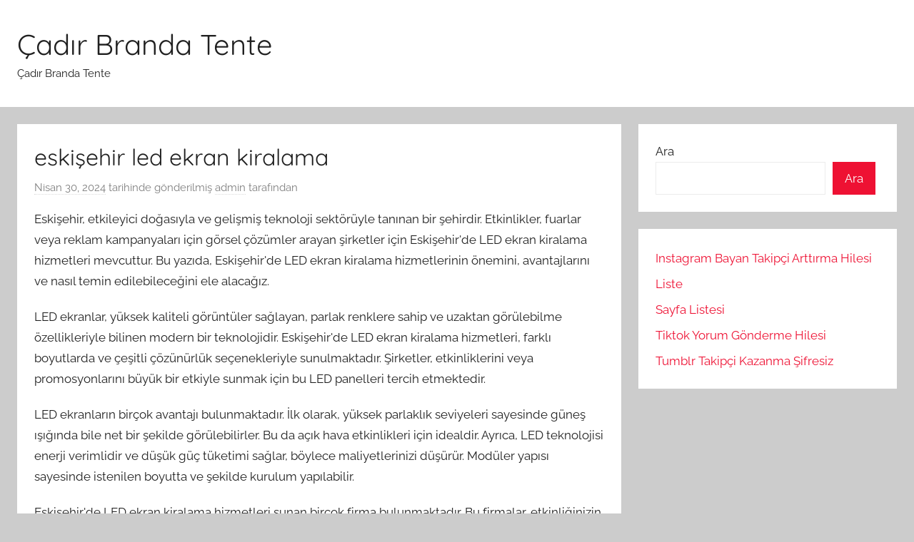

--- FILE ---
content_type: text/html; charset=UTF-8
request_url: https://cadirbrandatente.com.tr/eskisehir-led-ekran-kiralama/
body_size: 12517
content:
<!DOCTYPE html>
<html lang="tr">

<head>
<meta charset="UTF-8">
<meta name="viewport" content="width=device-width, initial-scale=1">
<link rel="profile" href="https://gmpg.org/xfn/11">

<title>eskişehir led ekran kiralama &#8211; Çadır Branda Tente</title>
<meta name='robots' content='max-image-preview:large' />
<link rel="alternate" type="application/rss+xml" title="Çadır Branda Tente &raquo; akışı" href="https://cadirbrandatente.com.tr/feed/" />
<link rel="alternate" type="application/rss+xml" title="Çadır Branda Tente &raquo; yorum akışı" href="https://cadirbrandatente.com.tr/comments/feed/" />
<link rel="alternate" title="oEmbed (JSON)" type="application/json+oembed" href="https://cadirbrandatente.com.tr/wp-json/oembed/1.0/embed?url=https%3A%2F%2Fcadirbrandatente.com.tr%2Feskisehir-led-ekran-kiralama%2F" />
<link rel="alternate" title="oEmbed (XML)" type="text/xml+oembed" href="https://cadirbrandatente.com.tr/wp-json/oembed/1.0/embed?url=https%3A%2F%2Fcadirbrandatente.com.tr%2Feskisehir-led-ekran-kiralama%2F&#038;format=xml" />
<style id='wp-img-auto-sizes-contain-inline-css' type='text/css'>
img:is([sizes=auto i],[sizes^="auto," i]){contain-intrinsic-size:3000px 1500px}
/*# sourceURL=wp-img-auto-sizes-contain-inline-css */
</style>
<link rel='stylesheet' id='donovan-theme-fonts-css' href='https://cadirbrandatente.com.tr/wp-content/fonts/2d2a79756d0664877b24034f50c2466f.css?ver=20201110' type='text/css' media='all' />
<style id='wp-emoji-styles-inline-css' type='text/css'>

	img.wp-smiley, img.emoji {
		display: inline !important;
		border: none !important;
		box-shadow: none !important;
		height: 1em !important;
		width: 1em !important;
		margin: 0 0.07em !important;
		vertical-align: -0.1em !important;
		background: none !important;
		padding: 0 !important;
	}
/*# sourceURL=wp-emoji-styles-inline-css */
</style>
<style id='wp-block-library-inline-css' type='text/css'>
:root{--wp-block-synced-color:#7a00df;--wp-block-synced-color--rgb:122,0,223;--wp-bound-block-color:var(--wp-block-synced-color);--wp-editor-canvas-background:#ddd;--wp-admin-theme-color:#007cba;--wp-admin-theme-color--rgb:0,124,186;--wp-admin-theme-color-darker-10:#006ba1;--wp-admin-theme-color-darker-10--rgb:0,107,160.5;--wp-admin-theme-color-darker-20:#005a87;--wp-admin-theme-color-darker-20--rgb:0,90,135;--wp-admin-border-width-focus:2px}@media (min-resolution:192dpi){:root{--wp-admin-border-width-focus:1.5px}}.wp-element-button{cursor:pointer}:root .has-very-light-gray-background-color{background-color:#eee}:root .has-very-dark-gray-background-color{background-color:#313131}:root .has-very-light-gray-color{color:#eee}:root .has-very-dark-gray-color{color:#313131}:root .has-vivid-green-cyan-to-vivid-cyan-blue-gradient-background{background:linear-gradient(135deg,#00d084,#0693e3)}:root .has-purple-crush-gradient-background{background:linear-gradient(135deg,#34e2e4,#4721fb 50%,#ab1dfe)}:root .has-hazy-dawn-gradient-background{background:linear-gradient(135deg,#faaca8,#dad0ec)}:root .has-subdued-olive-gradient-background{background:linear-gradient(135deg,#fafae1,#67a671)}:root .has-atomic-cream-gradient-background{background:linear-gradient(135deg,#fdd79a,#004a59)}:root .has-nightshade-gradient-background{background:linear-gradient(135deg,#330968,#31cdcf)}:root .has-midnight-gradient-background{background:linear-gradient(135deg,#020381,#2874fc)}:root{--wp--preset--font-size--normal:16px;--wp--preset--font-size--huge:42px}.has-regular-font-size{font-size:1em}.has-larger-font-size{font-size:2.625em}.has-normal-font-size{font-size:var(--wp--preset--font-size--normal)}.has-huge-font-size{font-size:var(--wp--preset--font-size--huge)}.has-text-align-center{text-align:center}.has-text-align-left{text-align:left}.has-text-align-right{text-align:right}.has-fit-text{white-space:nowrap!important}#end-resizable-editor-section{display:none}.aligncenter{clear:both}.items-justified-left{justify-content:flex-start}.items-justified-center{justify-content:center}.items-justified-right{justify-content:flex-end}.items-justified-space-between{justify-content:space-between}.screen-reader-text{border:0;clip-path:inset(50%);height:1px;margin:-1px;overflow:hidden;padding:0;position:absolute;width:1px;word-wrap:normal!important}.screen-reader-text:focus{background-color:#ddd;clip-path:none;color:#444;display:block;font-size:1em;height:auto;left:5px;line-height:normal;padding:15px 23px 14px;text-decoration:none;top:5px;width:auto;z-index:100000}html :where(.has-border-color){border-style:solid}html :where([style*=border-top-color]){border-top-style:solid}html :where([style*=border-right-color]){border-right-style:solid}html :where([style*=border-bottom-color]){border-bottom-style:solid}html :where([style*=border-left-color]){border-left-style:solid}html :where([style*=border-width]){border-style:solid}html :where([style*=border-top-width]){border-top-style:solid}html :where([style*=border-right-width]){border-right-style:solid}html :where([style*=border-bottom-width]){border-bottom-style:solid}html :where([style*=border-left-width]){border-left-style:solid}html :where(img[class*=wp-image-]){height:auto;max-width:100%}:where(figure){margin:0 0 1em}html :where(.is-position-sticky){--wp-admin--admin-bar--position-offset:var(--wp-admin--admin-bar--height,0px)}@media screen and (max-width:600px){html :where(.is-position-sticky){--wp-admin--admin-bar--position-offset:0px}}

/*# sourceURL=wp-block-library-inline-css */
</style><style id='wp-block-page-list-inline-css' type='text/css'>
.wp-block-navigation .wp-block-page-list{align-items:var(--navigation-layout-align,initial);background-color:inherit;display:flex;flex-direction:var(--navigation-layout-direction,initial);flex-wrap:var(--navigation-layout-wrap,wrap);justify-content:var(--navigation-layout-justify,initial)}.wp-block-navigation .wp-block-navigation-item{background-color:inherit}.wp-block-page-list{box-sizing:border-box}
/*# sourceURL=https://cadirbrandatente.com.tr/wp-includes/blocks/page-list/style.min.css */
</style>
<style id='wp-block-search-inline-css' type='text/css'>
.wp-block-search__button{margin-left:10px;word-break:normal}.wp-block-search__button.has-icon{line-height:0}.wp-block-search__button svg{height:1.25em;min-height:24px;min-width:24px;width:1.25em;fill:currentColor;vertical-align:text-bottom}:where(.wp-block-search__button){border:1px solid #ccc;padding:6px 10px}.wp-block-search__inside-wrapper{display:flex;flex:auto;flex-wrap:nowrap;max-width:100%}.wp-block-search__label{width:100%}.wp-block-search.wp-block-search__button-only .wp-block-search__button{box-sizing:border-box;display:flex;flex-shrink:0;justify-content:center;margin-left:0;max-width:100%}.wp-block-search.wp-block-search__button-only .wp-block-search__inside-wrapper{min-width:0!important;transition-property:width}.wp-block-search.wp-block-search__button-only .wp-block-search__input{flex-basis:100%;transition-duration:.3s}.wp-block-search.wp-block-search__button-only.wp-block-search__searchfield-hidden,.wp-block-search.wp-block-search__button-only.wp-block-search__searchfield-hidden .wp-block-search__inside-wrapper{overflow:hidden}.wp-block-search.wp-block-search__button-only.wp-block-search__searchfield-hidden .wp-block-search__input{border-left-width:0!important;border-right-width:0!important;flex-basis:0;flex-grow:0;margin:0;min-width:0!important;padding-left:0!important;padding-right:0!important;width:0!important}:where(.wp-block-search__input){appearance:none;border:1px solid #949494;flex-grow:1;font-family:inherit;font-size:inherit;font-style:inherit;font-weight:inherit;letter-spacing:inherit;line-height:inherit;margin-left:0;margin-right:0;min-width:3rem;padding:8px;text-decoration:unset!important;text-transform:inherit}:where(.wp-block-search__button-inside .wp-block-search__inside-wrapper){background-color:#fff;border:1px solid #949494;box-sizing:border-box;padding:4px}:where(.wp-block-search__button-inside .wp-block-search__inside-wrapper) .wp-block-search__input{border:none;border-radius:0;padding:0 4px}:where(.wp-block-search__button-inside .wp-block-search__inside-wrapper) .wp-block-search__input:focus{outline:none}:where(.wp-block-search__button-inside .wp-block-search__inside-wrapper) :where(.wp-block-search__button){padding:4px 8px}.wp-block-search.aligncenter .wp-block-search__inside-wrapper{margin:auto}.wp-block[data-align=right] .wp-block-search.wp-block-search__button-only .wp-block-search__inside-wrapper{float:right}
/*# sourceURL=https://cadirbrandatente.com.tr/wp-includes/blocks/search/style.min.css */
</style>
<style id='global-styles-inline-css' type='text/css'>
:root{--wp--preset--aspect-ratio--square: 1;--wp--preset--aspect-ratio--4-3: 4/3;--wp--preset--aspect-ratio--3-4: 3/4;--wp--preset--aspect-ratio--3-2: 3/2;--wp--preset--aspect-ratio--2-3: 2/3;--wp--preset--aspect-ratio--16-9: 16/9;--wp--preset--aspect-ratio--9-16: 9/16;--wp--preset--color--black: #000000;--wp--preset--color--cyan-bluish-gray: #abb8c3;--wp--preset--color--white: #ffffff;--wp--preset--color--pale-pink: #f78da7;--wp--preset--color--vivid-red: #cf2e2e;--wp--preset--color--luminous-vivid-orange: #ff6900;--wp--preset--color--luminous-vivid-amber: #fcb900;--wp--preset--color--light-green-cyan: #7bdcb5;--wp--preset--color--vivid-green-cyan: #00d084;--wp--preset--color--pale-cyan-blue: #8ed1fc;--wp--preset--color--vivid-cyan-blue: #0693e3;--wp--preset--color--vivid-purple: #9b51e0;--wp--preset--color--primary: #ee1133;--wp--preset--color--secondary: #d5001a;--wp--preset--color--tertiary: #bb0000;--wp--preset--color--accent: #1153ee;--wp--preset--color--highlight: #eedc11;--wp--preset--color--light-gray: #f2f2f2;--wp--preset--color--gray: #666666;--wp--preset--color--dark-gray: #202020;--wp--preset--gradient--vivid-cyan-blue-to-vivid-purple: linear-gradient(135deg,rgb(6,147,227) 0%,rgb(155,81,224) 100%);--wp--preset--gradient--light-green-cyan-to-vivid-green-cyan: linear-gradient(135deg,rgb(122,220,180) 0%,rgb(0,208,130) 100%);--wp--preset--gradient--luminous-vivid-amber-to-luminous-vivid-orange: linear-gradient(135deg,rgb(252,185,0) 0%,rgb(255,105,0) 100%);--wp--preset--gradient--luminous-vivid-orange-to-vivid-red: linear-gradient(135deg,rgb(255,105,0) 0%,rgb(207,46,46) 100%);--wp--preset--gradient--very-light-gray-to-cyan-bluish-gray: linear-gradient(135deg,rgb(238,238,238) 0%,rgb(169,184,195) 100%);--wp--preset--gradient--cool-to-warm-spectrum: linear-gradient(135deg,rgb(74,234,220) 0%,rgb(151,120,209) 20%,rgb(207,42,186) 40%,rgb(238,44,130) 60%,rgb(251,105,98) 80%,rgb(254,248,76) 100%);--wp--preset--gradient--blush-light-purple: linear-gradient(135deg,rgb(255,206,236) 0%,rgb(152,150,240) 100%);--wp--preset--gradient--blush-bordeaux: linear-gradient(135deg,rgb(254,205,165) 0%,rgb(254,45,45) 50%,rgb(107,0,62) 100%);--wp--preset--gradient--luminous-dusk: linear-gradient(135deg,rgb(255,203,112) 0%,rgb(199,81,192) 50%,rgb(65,88,208) 100%);--wp--preset--gradient--pale-ocean: linear-gradient(135deg,rgb(255,245,203) 0%,rgb(182,227,212) 50%,rgb(51,167,181) 100%);--wp--preset--gradient--electric-grass: linear-gradient(135deg,rgb(202,248,128) 0%,rgb(113,206,126) 100%);--wp--preset--gradient--midnight: linear-gradient(135deg,rgb(2,3,129) 0%,rgb(40,116,252) 100%);--wp--preset--font-size--small: 13px;--wp--preset--font-size--medium: 20px;--wp--preset--font-size--large: 36px;--wp--preset--font-size--x-large: 42px;--wp--preset--spacing--20: 0.44rem;--wp--preset--spacing--30: 0.67rem;--wp--preset--spacing--40: 1rem;--wp--preset--spacing--50: 1.5rem;--wp--preset--spacing--60: 2.25rem;--wp--preset--spacing--70: 3.38rem;--wp--preset--spacing--80: 5.06rem;--wp--preset--shadow--natural: 6px 6px 9px rgba(0, 0, 0, 0.2);--wp--preset--shadow--deep: 12px 12px 50px rgba(0, 0, 0, 0.4);--wp--preset--shadow--sharp: 6px 6px 0px rgba(0, 0, 0, 0.2);--wp--preset--shadow--outlined: 6px 6px 0px -3px rgb(255, 255, 255), 6px 6px rgb(0, 0, 0);--wp--preset--shadow--crisp: 6px 6px 0px rgb(0, 0, 0);}:where(.is-layout-flex){gap: 0.5em;}:where(.is-layout-grid){gap: 0.5em;}body .is-layout-flex{display: flex;}.is-layout-flex{flex-wrap: wrap;align-items: center;}.is-layout-flex > :is(*, div){margin: 0;}body .is-layout-grid{display: grid;}.is-layout-grid > :is(*, div){margin: 0;}:where(.wp-block-columns.is-layout-flex){gap: 2em;}:where(.wp-block-columns.is-layout-grid){gap: 2em;}:where(.wp-block-post-template.is-layout-flex){gap: 1.25em;}:where(.wp-block-post-template.is-layout-grid){gap: 1.25em;}.has-black-color{color: var(--wp--preset--color--black) !important;}.has-cyan-bluish-gray-color{color: var(--wp--preset--color--cyan-bluish-gray) !important;}.has-white-color{color: var(--wp--preset--color--white) !important;}.has-pale-pink-color{color: var(--wp--preset--color--pale-pink) !important;}.has-vivid-red-color{color: var(--wp--preset--color--vivid-red) !important;}.has-luminous-vivid-orange-color{color: var(--wp--preset--color--luminous-vivid-orange) !important;}.has-luminous-vivid-amber-color{color: var(--wp--preset--color--luminous-vivid-amber) !important;}.has-light-green-cyan-color{color: var(--wp--preset--color--light-green-cyan) !important;}.has-vivid-green-cyan-color{color: var(--wp--preset--color--vivid-green-cyan) !important;}.has-pale-cyan-blue-color{color: var(--wp--preset--color--pale-cyan-blue) !important;}.has-vivid-cyan-blue-color{color: var(--wp--preset--color--vivid-cyan-blue) !important;}.has-vivid-purple-color{color: var(--wp--preset--color--vivid-purple) !important;}.has-black-background-color{background-color: var(--wp--preset--color--black) !important;}.has-cyan-bluish-gray-background-color{background-color: var(--wp--preset--color--cyan-bluish-gray) !important;}.has-white-background-color{background-color: var(--wp--preset--color--white) !important;}.has-pale-pink-background-color{background-color: var(--wp--preset--color--pale-pink) !important;}.has-vivid-red-background-color{background-color: var(--wp--preset--color--vivid-red) !important;}.has-luminous-vivid-orange-background-color{background-color: var(--wp--preset--color--luminous-vivid-orange) !important;}.has-luminous-vivid-amber-background-color{background-color: var(--wp--preset--color--luminous-vivid-amber) !important;}.has-light-green-cyan-background-color{background-color: var(--wp--preset--color--light-green-cyan) !important;}.has-vivid-green-cyan-background-color{background-color: var(--wp--preset--color--vivid-green-cyan) !important;}.has-pale-cyan-blue-background-color{background-color: var(--wp--preset--color--pale-cyan-blue) !important;}.has-vivid-cyan-blue-background-color{background-color: var(--wp--preset--color--vivid-cyan-blue) !important;}.has-vivid-purple-background-color{background-color: var(--wp--preset--color--vivid-purple) !important;}.has-black-border-color{border-color: var(--wp--preset--color--black) !important;}.has-cyan-bluish-gray-border-color{border-color: var(--wp--preset--color--cyan-bluish-gray) !important;}.has-white-border-color{border-color: var(--wp--preset--color--white) !important;}.has-pale-pink-border-color{border-color: var(--wp--preset--color--pale-pink) !important;}.has-vivid-red-border-color{border-color: var(--wp--preset--color--vivid-red) !important;}.has-luminous-vivid-orange-border-color{border-color: var(--wp--preset--color--luminous-vivid-orange) !important;}.has-luminous-vivid-amber-border-color{border-color: var(--wp--preset--color--luminous-vivid-amber) !important;}.has-light-green-cyan-border-color{border-color: var(--wp--preset--color--light-green-cyan) !important;}.has-vivid-green-cyan-border-color{border-color: var(--wp--preset--color--vivid-green-cyan) !important;}.has-pale-cyan-blue-border-color{border-color: var(--wp--preset--color--pale-cyan-blue) !important;}.has-vivid-cyan-blue-border-color{border-color: var(--wp--preset--color--vivid-cyan-blue) !important;}.has-vivid-purple-border-color{border-color: var(--wp--preset--color--vivid-purple) !important;}.has-vivid-cyan-blue-to-vivid-purple-gradient-background{background: var(--wp--preset--gradient--vivid-cyan-blue-to-vivid-purple) !important;}.has-light-green-cyan-to-vivid-green-cyan-gradient-background{background: var(--wp--preset--gradient--light-green-cyan-to-vivid-green-cyan) !important;}.has-luminous-vivid-amber-to-luminous-vivid-orange-gradient-background{background: var(--wp--preset--gradient--luminous-vivid-amber-to-luminous-vivid-orange) !important;}.has-luminous-vivid-orange-to-vivid-red-gradient-background{background: var(--wp--preset--gradient--luminous-vivid-orange-to-vivid-red) !important;}.has-very-light-gray-to-cyan-bluish-gray-gradient-background{background: var(--wp--preset--gradient--very-light-gray-to-cyan-bluish-gray) !important;}.has-cool-to-warm-spectrum-gradient-background{background: var(--wp--preset--gradient--cool-to-warm-spectrum) !important;}.has-blush-light-purple-gradient-background{background: var(--wp--preset--gradient--blush-light-purple) !important;}.has-blush-bordeaux-gradient-background{background: var(--wp--preset--gradient--blush-bordeaux) !important;}.has-luminous-dusk-gradient-background{background: var(--wp--preset--gradient--luminous-dusk) !important;}.has-pale-ocean-gradient-background{background: var(--wp--preset--gradient--pale-ocean) !important;}.has-electric-grass-gradient-background{background: var(--wp--preset--gradient--electric-grass) !important;}.has-midnight-gradient-background{background: var(--wp--preset--gradient--midnight) !important;}.has-small-font-size{font-size: var(--wp--preset--font-size--small) !important;}.has-medium-font-size{font-size: var(--wp--preset--font-size--medium) !important;}.has-large-font-size{font-size: var(--wp--preset--font-size--large) !important;}.has-x-large-font-size{font-size: var(--wp--preset--font-size--x-large) !important;}
/*# sourceURL=global-styles-inline-css */
</style>

<style id='classic-theme-styles-inline-css' type='text/css'>
/*! This file is auto-generated */
.wp-block-button__link{color:#fff;background-color:#32373c;border-radius:9999px;box-shadow:none;text-decoration:none;padding:calc(.667em + 2px) calc(1.333em + 2px);font-size:1.125em}.wp-block-file__button{background:#32373c;color:#fff;text-decoration:none}
/*# sourceURL=/wp-includes/css/classic-themes.min.css */
</style>
<link rel='stylesheet' id='donovan-stylesheet-css' href='https://cadirbrandatente.com.tr/wp-content/themes/donovan/style.css?ver=1.9.1' type='text/css' media='all' />
<script type="4679c62a0051c066ecbc551c-text/javascript" src="https://cadirbrandatente.com.tr/wp-content/themes/donovan/assets/js/svgxuse.min.js?ver=1.2.6" id="svgxuse-js"></script>
<link rel="https://api.w.org/" href="https://cadirbrandatente.com.tr/wp-json/" /><link rel="alternate" title="JSON" type="application/json" href="https://cadirbrandatente.com.tr/wp-json/wp/v2/posts/258" /><link rel="canonical" href="https://cadirbrandatente.com.tr/eskisehir-led-ekran-kiralama/" />
<link rel='shortlink' href='https://cadirbrandatente.com.tr/?p=258' />
</head>

<body class="wp-singular post-template-default single single-post postid-258 single-format-standard wp-embed-responsive wp-theme-donovan blog-grid-layout">

	<div id="page" class="site">
		<a class="skip-link screen-reader-text" href="#content">İçeriğe atla</a>

		
		
		<header id="masthead" class="site-header clearfix" role="banner">

			<div class="header-main container clearfix">

				<div id="logo" class="site-branding clearfix">

										
			<p class="site-title"><a href="https://cadirbrandatente.com.tr/" rel="home">Çadır Branda Tente</a></p>

							
			<p class="site-description">Çadır Branda Tente</p>

			
				</div><!-- .site-branding -->

				
			</div><!-- .header-main -->

			


			
			
		</header><!-- #masthead -->

		
		<div id="content" class="site-content container">

			
	<div id="primary" class="content-area">
		<main id="main" class="site-main">

		
<article id="post-258" class="post-258 post type-post status-publish format-standard hentry category-uncategorized comments-off">

	
			<div class="post-image">
							</div>

			
	<div class="post-content">

		<header class="entry-header">

			<h1 class="entry-title">eskişehir led ekran kiralama</h1>
			<div class="entry-meta post-details"><span class="posted-on meta-date"><a href="https://cadirbrandatente.com.tr/eskisehir-led-ekran-kiralama/" rel="bookmark"><time class="entry-date published updated" datetime="2024-04-30T12:31:08+00:00">Nisan 30, 2024</time></a> tarihinde gönderilmiş</span><span class="posted-by meta-author"> <span class="author vcard"><a class="url fn n" href="https://cadirbrandatente.com.tr/author/adwod/" title="admin tarafından yazılmış tüm yazıları görüntüle" rel="author">admin</a></span> tarafından</span></div>
		</header><!-- .entry-header -->

		<div class="entry-content clearfix">

			<p>Eskişehir, etkileyici doğasıyla ve gelişmiş teknoloji sektörüyle tanınan bir şehirdir. Etkinlikler, fuarlar veya reklam kampanyaları için görsel çözümler arayan şirketler için Eskişehir&#039;de LED ekran kiralama hizmetleri mevcuttur. Bu yazıda, Eskişehir&#039;de LED ekran kiralama hizmetlerinin önemini, avantajlarını ve nasıl temin edilebileceğini ele alacağız.</p>
<p>LED ekranlar, yüksek kaliteli görüntüler sağlayan, parlak renklere sahip ve uzaktan görülebilme özellikleriyle bilinen modern bir teknolojidir. Eskişehir&#039;de LED ekran kiralama hizmetleri, farklı boyutlarda ve çeşitli çözünürlük seçenekleriyle sunulmaktadır. Şirketler, etkinliklerini veya promosyonlarını büyük bir etkiyle sunmak için bu LED panelleri tercih etmektedir.</p>
<p>LED ekranların birçok avantajı bulunmaktadır. İlk olarak, yüksek parlaklık seviyeleri sayesinde güneş ışığında bile net bir şekilde görülebilirler. Bu da açık hava etkinlikleri için idealdir. Ayrıca, LED teknolojisi enerji verimlidir ve düşük güç tüketimi sağlar, böylece maliyetlerinizi düşürür. Modüler yapısı sayesinde istenilen boyutta ve şekilde kurulum yapılabilir.</p>
<p>Eskişehir&#039;de LED ekran kiralama hizmetleri sunan birçok firma bulunmaktadır. Bu firmalar, etkinliğinizin gereksinimlerine uygun en uygun çözümü sunmak için profesyonel ekiplerle çalışır. İhtiyaçlarınıza göre özelleştirilebilir ekran seçenekleri sunulur ve uzman teknisyenler tarafından kurulum ve destek sağlanır.</p>
<p>Eskişehir&#039;de LED ekran kiralama hizmetleri, etkinliklerinizi daha etkileyici ve dikkat çekici hale getirebilecek önemli bir seçenektir. Yüksek kaliteli görüntüler, enerji verimliliği ve esneklik gibi avantajları ile bu hizmetler, şehirde faaliyet gösteren şirketlerin ihtiyaçlarını karşılamak için ideal bir seçenektir. Profesyonel firmalarla iletişime geçerek, etkinliklerinize unutulmaz bir görsel deneyim katmak için LED ekranları kiralamayı düşünebilirsiniz.</p>
<h2>Eskişehir’de LED Ekran Kiralamanın Yükselen Trendi</h2>
<p>Eskişehir, teknolojinin hızla geliştiği ve dijital pazarlamanın önem kazandığı bir şehir haline gelmektedir. Bu durumda, işletmelerin rekabetçi kalabilmek için modern ve etkileyici reklam yöntemlerine başvurması gerekmektedir. Son yıllarda Eskişehir&#039;de giderek yaygınlaşan bir eğilim olan LED ekran kiralama, bu ihtiyacı karşılamak için ideal bir çözüm sunmaktadır.</p>
<p>LED ekranlar, görsel açıdan etkileyici bir şekilde içeriği sunma yetenekleriyle bilinir. Bu nedenle, işletmeler LED ekranları kullanarak ürünlerini veya hizmetlerini daha dikkat çekici bir şekilde tanıtabilirler. Örneğin, Eskişehir&#039;deki bir restoranın LED ekranlara yansıttığı canlı görüntüler, geçen insanların dikkatini çekerek onları mekana çekme potansiyeline sahiptir.</p>
<p>LED ekran kiralama, işletmelere bir dizi avantaj sunar. İlk olarak, mülkiyet maliyeti olmadan bu teknolojiye erişebilirsiniz. Bir LED ekran satın almak yerine, kiralama seçeneği daha ekonomik ve esnek bir çözüm sağlar. Ayrıca, kiralama işlemi kolayca yapılabildiği için işletmeler zaman ve kaynak tasarrufu yapabilirler.</p>
<p>Eskişehir&#039;deki birçok etkinlik ve organizasyon da LED ekran kiralama hizmeti talep etmektedir. Konserler, festivaller, fuarlar ve spor etkinlikleri gibi büyük ölçekli etkinliklerde LED ekranlar, katılımcılara bilgi aktarımı ve görsel zenginlik sunabilmektedir. Aynı zamanda, açık hava reklamları için de idealdir. LED ekranların yüksek parlaklık düzeyi, gün ışığında bile rahatlıkla görülebilir olmasını sağlar.</p>
<p>Eskişehir&#039;de LED ekran kiralamanın popülerliği hızla artmaktadır. İşletmeler, bu teknolojiyi kullanarak rekabet avantajı elde edebilir, hedef kitlelerine etkileyici ve dikkat çekici mesajlar iletebilirler. LED ekran kiralama, mülkiyet maliyetinden kaçınarak ekonomik ve esnek bir çözüm sunar. Eskişehir&#039;deki etkinliklerde ise LED ekranlar, katılımcıları etkilemek ve güçlü bir görsel deneyim sunmak için vazgeçilmez bir araç haline gelmiştir.</p>
<h2>Etkileyici Görsellerle Eskişehir’deki Etkinliklere Canlılık Katın: LED Ekran Kiralama Hizmetleri</h2>
<p>Eskişehir&#039;deki etkinliklerde canlılık ve etki yaratmak için LED ekran kiralama hizmetleri oldukça etkileyici bir çözüm sunmaktadır. Görsel açıdan zenginleştirilmiş etkinlikler, izleyicilerin dikkatini çekmek ve hatırlanabilir deneyimler sunmak için önemli bir faktördür. Bu makalede, Eskişehir&#039;de gerçekleşen etkinlikler için LED ekran kiralama hizmetlerinin neden tercih edilmesi gerektiği ve bu hizmetlerin nasıl canlılık katacağı üzerinde durulacaktır.</p>
<p>LED ekranlar, etkinliklerde etkili bir görsel sunum sağlamak için kullanılan modern bir teknolojidir. Yüksek çözünürlüklü ekranları sayesinde, renkli ve net görüntüler sunarak izleyicilerin dikkatini kolayca çekebilir. Etkinliklerdeki sahne performanslarını desteklemek, sponsorluk duyurularını yapmak veya ürün tanıtımlarını gerçekleştirmek için LED ekranlar ideal bir seçenektir. Bunun yanı sıra, canlı yayınlar, videolar ve slaytlar gibi içeriklerin gösterimi için de mükemmel bir araçtır.</p>
<p>LED ekranların esnek yapısı, farklı etkinlik mekanlarına uyum sağlayabilme özelliği sunar. İstendiğinde istenilen boyutlarda kurulabilen bu ekranlar, açık veya kapalı mekanlarda kullanılabilir. Ayrıca, yüksek parlaklık seviyeleri sayesinde güneş ışığı altında bile net bir görüntü sağlarlar, böylece herhangi bir mekanda etkin bir şekilde kullanılabilirler.</p>
<p>Eskişehir&#039;deki etkinliklerde LED ekran kiralama hizmetleri sunan profesyonel firmalar, etkinlik organizatörlerine tam destek sağlamaktadır. Bu firmalar, etkinlik planlama ve içerik oluşturma konularında deneyimli ekiplerle çalışarak etkinliklere özel görseller ve videolar hazırlayabilir. Ayrıca, teknik desteği de sağlayarak kurulum ve çalıştırma sürecini sorunsuz bir şekilde yönetirler.</p>
<p>Eskişehir&#039;deki etkinliklerde LED ekran kiralama hizmetlerinin kullanılması, etkinliklere canlılık katmanın etkili bir yoludur. Görsel açıdan etkileyici ve ilgi çekici bir sunum yapmak, izleyicilerin etkinlikten daha fazla keyif almasını sağlar. Bu nedenle, Eskişehir&#039;de düzenlenecek etkinliklerde LED ekran kiralama hizmetlerini tercih etmek, unutulmaz deneyimlerin yaşanmasına yardımcı olacaktır.</p>
<h2>İşletmeler ve Organizasyonlar Arasında Popüler Hale Gelen Eskişehir LED Ekran Kiralama</h2>
<p>Eskişehir LED ekran kiralama, işletmeler ve organizasyonlar arasında popüler hale gelmiştir. Günümüzde, görsel iletişimin gücü giderek artmaktadır ve birçok işletme, etkileyici bir şekilde mesajlarını iletmek için LED ekranları tercih etmektedir.</p>
<p>LED ekranlar, yüksek çözünürlükleri, canlı renkleri ve parlak görüntüleriyle dikkat çeker. Bu nedenle, etkinlikler, fuarlar, konserler, mağaza vitrinleri ve reklam kampanyaları gibi birçok farklı alanda kullanılmaktadır. İşletmeler, LED ekranları kiralamayı tercih ederek kolayca hedef kitlelerine ulaşabilir ve markalarını daha etkili bir şekilde tanıtabilirler.</p>
<p>Eskişehir&#039;de LED ekran kiralama hizmeti sunan birçok firma bulunmaktadır. Kiralama süreci oldukça kolaydır ve işletmelerin ihtiyaçlarına göre özelleştirilebilir. LED ekranların boyutları, çözünürlükleri ve kurulum seçenekleri farklılık gösterebilir. Profesyonel ekipler tarafından montajı gerçekleştirilen bu ekranlar, her türlü hava koşuluna dayanıklı olup uzaktan kontrol edilebilme özelliğiyle de kullanıcı dostudur.</p>
<p>Eskişehir LED ekran kiralama hizmeti, işletmelere bir dizi avantaj sunmaktadır. Bunlardan ilki, görsel olarak etkileyici bir şekilde iletişim kurma imkanıdır. LED ekranlar, canlı ve hareketli görüntülerle dikkat çekerek marka bilinirliğini artırabilir ve potansiyel müşterilerin ilgisini çekebilir.</p>
<p>Ayrıca, LED ekranların esneklikleri ve kolay taşınabilirlikleri de tercih edilme nedenlerindendir. İşletmeler, ihtiyaçlarına göre ekranların boyutunu ve yerini değiştirebilir, farklı mekanlarda kullanabilir ve reklam stratejilerini esnek bir şekilde uyarlayabilirler.</p>
<p>Eskişehir LED ekran kiralama, işletmeler ve organizasyonlar arasında popüler bir seçenek haline gelmiştir. Görsel iletişimin önemi giderek artarken, markaların etkileyici bir şekilde mesajlarını iletebilmeleri için LED ekranları kullanmaları önemli bir adımdır. Eskişehir&#039;de bu hizmeti sunan firmalar, işletmelerin ihtiyaçları doğrultusunda özelleştirilebilir çözümler sunmaktadır.</p>
<h2>Pazarlama Stratejilerinde Bir Adım Öne Geçmek İçin Eskişehir’de LED Ekran Kiralamak</h2>
<p>Eskişehir, Türkiye&#039;nin gözde şehirlerinden biridir ve her geçen gün büyüyen iş dünyasıyla dikkat çekmektedir. Pazarlama stratejileri, bu rekabetçi ortamda başarılı olmanın önemli bir parçası haline gelmiştir. Bununla birlikte, geleneksel pazarlama yöntemleri artık yeterli değildir. İşletmeler, hedef kitlelerini etkilemek ve rekabette bir adım öne geçmek için yenilikçi çözümler aramaktadır. İşte tam bu noktada, Eskişehir&#039;de LED ekran kiralamak büyük bir avantaj sağlamaktadır.</p>
<p>LED ekranlar, modern pazarlama stratejilerinin vazgeçilmez bir bileşenidir. Yüksek çözünürlüğü ve canlı renkleriyle dikkat çeken bu ekranlar, etkileyici bir görsel deneyim sunar. Eskişehir&#039;in iş merkezlerinde veya yoğun trafiği olan bölgelerinde yerleştirilen LED panolar, markanızın mesajını geniş bir kitleye iletebilmenizi sağlar. Böylece, potansiyel müşterilerinizin dikkatini çeker ve marka farkındalığınızı arttırır.</p>
<p>LED ekranlar aynı zamanda esneklik sunar. İşletmenizin hedef kitlesi veya pazarlama stratejilerinizde değişiklikler yapmanız gerektiğinde, içerikleri kolayca güncelleyebilirsiniz. Bir gösterimden diğerine geçmek için sadece birkaç tıklama yeterlidir. Bu özelliği sayesinde, indirimler, kampanyalar veya yeni ürün tanıtımları gibi güncel mesajları anında iletebilirsiniz.</p>
<p>Eskişehir&#039;de LED ekran kiralamak ayrıca maliyet etkin bir çözümdür. Geleneksel reklam yöntemleri, uzun vadeli taahhütler gerektirebilir ve bütçenizi zorlayabilir. Ancak LED ekran kiralama hizmetleri, esnek bir ödeme planı sunarak maliyetleri düşürmenize yardımcı olur. Ayrıca, reklamınızın etkisini izlemenize olanak sağlayan analitik verileri de elde edebilirsiniz. Bu sayede, reklam stratejilerinizi sürekli olarak optimize edebilir ve yatırım getirisini artırabilirsiniz.</p>
<p>Eskişehir&#039;de LED ekran kiralamak, pazarlama stratejilerinizde bir adım önde olmanızı sağlayacak etkili bir araçtır. Görsel olarak etkileyici, esnek, maliyet etkin ve son derece etkili bir iletişim yöntemi olan LED ekranlar, işletmenizin hedef kitleye ulaşmasını ve rekabette öne çıkmasını sağlayacaktır. Eskişehir&#039;in büyüyen iş ortamında başarıya giden yolda bu yenilikçi pazarlama aracını kullanarak rakiplerinizin önüne geçebilirsiniz.</p>
<p> <a href="https://winkledsound.com/izmir-led-ekran-kiralama">izmir led ekran kiralama </a> &#8211; <a href="https://winkledsound.com/mugla-led-ekran-kiralama">muğla led ekran kiralama</a> &#8211; <a href="https://winkledsound.com/manisa-led-ekran-kiralama">manisa led ekran kiralama</a> &#8211; <a href="https://winkledsound.com/istanbul-led-ekran-kiralama">istanbul led ekran kiralama</a> &#8211; <a href="https://winkledsound.com/eskisehir-led-ekran-kiralama">eskişehir led ekran kiralama</a> &#8211; <a href="https://winkledsound.com/denizli-led-ekran-kiralama">denizli led ekran kiralama</a> &#8211; <a href="https://winkledsound.com/bursa-led-ekran-kiralama">bursa led ekran kiralama</a> &#8211; <a href="https://winkledsound.com/balikesir-led-ekran-kiralama">balıkesir led ekran kiralama</a> &#8211; <a href="https://winkledsound.com/aydin-led-ekran-kiralama">aydın led ekran kiralama</a> &#8211; <a href="https://winkledsound.com/antalya-led-ekran-kiralama">antalya led ekran kiralama</a> &#8211; <a href="https://winkledsound.com/ankara-led-ekran-kiralama">ankara led ekran kiralama</a></p>

			
		</div><!-- .entry-content -->

		
	</div><!-- .post-content -->

	<footer class="entry-footer post-details">
		<div class="entry-categories"> <svg class="icon icon-category" aria-hidden="true" role="img"> <use xlink:href="https://cadirbrandatente.com.tr/wp-content/themes/donovan/assets/icons/genericons-neue.svg#category"></use> </svg><a href="https://cadirbrandatente.com.tr/category/uncategorized/" rel="category tag">Uncategorized</a></div>	</footer><!-- .entry-footer -->

</article>

	<nav class="navigation post-navigation" aria-label="Yazılar">
		<h2 class="screen-reader-text">Yazı gezinmesi</h2>
		<div class="nav-links"><div class="nav-previous"><a href="https://cadirbrandatente.com.tr/vozol-20000-puff-incelemesi-gercek-kullanici-deneyimi/" rel="prev"><span class="nav-link-text">Önceki yazı</span><h3 class="entry-title">Vozol 20000 Puff İncelemesi Gerçek Kullanıcı Deneyimi</h3></a></div><div class="nav-next"><a href="https://cadirbrandatente.com.tr/turkiyeden-isvicreye-esya-tasima-esyalarinizin-gumruk-islemleri/" rel="next"><span class="nav-link-text">Sonraki yazı</span><h3 class="entry-title">Türkiyeden İsviçreye Eşya Taşıma Eşyalarınızın Gümrük İşlemleri</h3></a></div></div>
	</nav>
		</main><!-- #main -->
	</div><!-- #primary -->


	<section id="secondary" class="sidebar widget-area clearfix" role="complementary">

		<section id="block-2" class="widget widget_block widget_search"><form role="search" method="get" action="https://cadirbrandatente.com.tr/" class="wp-block-search__button-outside wp-block-search__text-button wp-block-search"    ><label class="wp-block-search__label" for="wp-block-search__input-1" >Ara</label><div class="wp-block-search__inside-wrapper" ><input class="wp-block-search__input" id="wp-block-search__input-1" placeholder="" value="" type="search" name="s" required /><button aria-label="Ara" class="wp-block-search__button wp-element-button" type="submit" >Ara</button></div></form></section><section id="block-8" class="widget widget_block"><ul class="wp-block-page-list"><li class="wp-block-pages-list__item"><a class="wp-block-pages-list__item__link" href="https://cadirbrandatente.com.tr/instagram-bayan-takipci-arttirma-hilesi/">Instagram Bayan Takipçi Arttırma Hilesi</a></li><li class="wp-block-pages-list__item"><a class="wp-block-pages-list__item__link" href="https://cadirbrandatente.com.tr/liste/">Liste</a></li><li class="wp-block-pages-list__item"><a class="wp-block-pages-list__item__link" href="https://cadirbrandatente.com.tr/sayfa-listesi/">Sayfa Listesi</a></li><li class="wp-block-pages-list__item"><a class="wp-block-pages-list__item__link" href="https://cadirbrandatente.com.tr/tiktok-yorum-gonderme-hilesi/">Tiktok Yorum Gönderme Hilesi</a></li><li class="wp-block-pages-list__item"><a class="wp-block-pages-list__item__link" href="https://cadirbrandatente.com.tr/tumblr-takipci-kazanma-sifresiz/">Tumblr Takipçi Kazanma Şifresiz</a></li></ul></section>
	</section><!-- #secondary -->


	</div><!-- #content -->

	
	<div id="footer" class="footer-wrap">

		<footer id="colophon" class="site-footer container clearfix" role="contentinfo">

			
			<div id="footer-line" class="site-info">
								
		<span class="credit-link">
			WordPress Theme: Donovan by ThemeZee.		</span>

					</div><!-- .site-info -->

		</footer><!-- #colophon -->

	</div>

</div><!-- #page -->

<script type="speculationrules">
{"prefetch":[{"source":"document","where":{"and":[{"href_matches":"/*"},{"not":{"href_matches":["/wp-*.php","/wp-admin/*","/wp-content/uploads/*","/wp-content/*","/wp-content/plugins/*","/wp-content/themes/donovan/*","/*\\?(.+)"]}},{"not":{"selector_matches":"a[rel~=\"nofollow\"]"}},{"not":{"selector_matches":".no-prefetch, .no-prefetch a"}}]},"eagerness":"conservative"}]}
</script>
<script id="wp-emoji-settings" type="application/json">
{"baseUrl":"https://s.w.org/images/core/emoji/17.0.2/72x72/","ext":".png","svgUrl":"https://s.w.org/images/core/emoji/17.0.2/svg/","svgExt":".svg","source":{"concatemoji":"https://cadirbrandatente.com.tr/wp-includes/js/wp-emoji-release.min.js?ver=6.9"}}
</script>
<script type="4679c62a0051c066ecbc551c-module">
/* <![CDATA[ */
/*! This file is auto-generated */
const a=JSON.parse(document.getElementById("wp-emoji-settings").textContent),o=(window._wpemojiSettings=a,"wpEmojiSettingsSupports"),s=["flag","emoji"];function i(e){try{var t={supportTests:e,timestamp:(new Date).valueOf()};sessionStorage.setItem(o,JSON.stringify(t))}catch(e){}}function c(e,t,n){e.clearRect(0,0,e.canvas.width,e.canvas.height),e.fillText(t,0,0);t=new Uint32Array(e.getImageData(0,0,e.canvas.width,e.canvas.height).data);e.clearRect(0,0,e.canvas.width,e.canvas.height),e.fillText(n,0,0);const a=new Uint32Array(e.getImageData(0,0,e.canvas.width,e.canvas.height).data);return t.every((e,t)=>e===a[t])}function p(e,t){e.clearRect(0,0,e.canvas.width,e.canvas.height),e.fillText(t,0,0);var n=e.getImageData(16,16,1,1);for(let e=0;e<n.data.length;e++)if(0!==n.data[e])return!1;return!0}function u(e,t,n,a){switch(t){case"flag":return n(e,"\ud83c\udff3\ufe0f\u200d\u26a7\ufe0f","\ud83c\udff3\ufe0f\u200b\u26a7\ufe0f")?!1:!n(e,"\ud83c\udde8\ud83c\uddf6","\ud83c\udde8\u200b\ud83c\uddf6")&&!n(e,"\ud83c\udff4\udb40\udc67\udb40\udc62\udb40\udc65\udb40\udc6e\udb40\udc67\udb40\udc7f","\ud83c\udff4\u200b\udb40\udc67\u200b\udb40\udc62\u200b\udb40\udc65\u200b\udb40\udc6e\u200b\udb40\udc67\u200b\udb40\udc7f");case"emoji":return!a(e,"\ud83e\u1fac8")}return!1}function f(e,t,n,a){let r;const o=(r="undefined"!=typeof WorkerGlobalScope&&self instanceof WorkerGlobalScope?new OffscreenCanvas(300,150):document.createElement("canvas")).getContext("2d",{willReadFrequently:!0}),s=(o.textBaseline="top",o.font="600 32px Arial",{});return e.forEach(e=>{s[e]=t(o,e,n,a)}),s}function r(e){var t=document.createElement("script");t.src=e,t.defer=!0,document.head.appendChild(t)}a.supports={everything:!0,everythingExceptFlag:!0},new Promise(t=>{let n=function(){try{var e=JSON.parse(sessionStorage.getItem(o));if("object"==typeof e&&"number"==typeof e.timestamp&&(new Date).valueOf()<e.timestamp+604800&&"object"==typeof e.supportTests)return e.supportTests}catch(e){}return null}();if(!n){if("undefined"!=typeof Worker&&"undefined"!=typeof OffscreenCanvas&&"undefined"!=typeof URL&&URL.createObjectURL&&"undefined"!=typeof Blob)try{var e="postMessage("+f.toString()+"("+[JSON.stringify(s),u.toString(),c.toString(),p.toString()].join(",")+"));",a=new Blob([e],{type:"text/javascript"});const r=new Worker(URL.createObjectURL(a),{name:"wpTestEmojiSupports"});return void(r.onmessage=e=>{i(n=e.data),r.terminate(),t(n)})}catch(e){}i(n=f(s,u,c,p))}t(n)}).then(e=>{for(const n in e)a.supports[n]=e[n],a.supports.everything=a.supports.everything&&a.supports[n],"flag"!==n&&(a.supports.everythingExceptFlag=a.supports.everythingExceptFlag&&a.supports[n]);var t;a.supports.everythingExceptFlag=a.supports.everythingExceptFlag&&!a.supports.flag,a.supports.everything||((t=a.source||{}).concatemoji?r(t.concatemoji):t.wpemoji&&t.twemoji&&(r(t.twemoji),r(t.wpemoji)))});
//# sourceURL=https://cadirbrandatente.com.tr/wp-includes/js/wp-emoji-loader.min.js
/* ]]> */
</script>

<script src="/cdn-cgi/scripts/7d0fa10a/cloudflare-static/rocket-loader.min.js" data-cf-settings="4679c62a0051c066ecbc551c-|49" defer></script><script defer src="https://static.cloudflareinsights.com/beacon.min.js/vcd15cbe7772f49c399c6a5babf22c1241717689176015" integrity="sha512-ZpsOmlRQV6y907TI0dKBHq9Md29nnaEIPlkf84rnaERnq6zvWvPUqr2ft8M1aS28oN72PdrCzSjY4U6VaAw1EQ==" data-cf-beacon='{"version":"2024.11.0","token":"2c0f90bcd0534e94af0fc211b641ed34","r":1,"server_timing":{"name":{"cfCacheStatus":true,"cfEdge":true,"cfExtPri":true,"cfL4":true,"cfOrigin":true,"cfSpeedBrain":true},"location_startswith":null}}' crossorigin="anonymous"></script>
</body>
</html>

<div class="Google" style="display:none">
<a href="https://bit.ly/sms-onay" rel="dofollow">SMS onay</a>
<a href="https://anabolicpharma1.com/" rel="dofollow">Anabolic Pharma</a>
<a href="https://www.seokoloji.com/link/" rel="dofollow">link</a>
<a href="https://www.steroidsatinal.online/" title="steroid satın al" rel="dofollow">steroid satın al</a>
<a href="https://www.smsonay.com/" rel="nofollow">sms onay</a>
<a href="https://www.seokoloji.com/"><strong>seokoloji</strong></a>
<a href="https://yetersozluk.com/"><strong>https://yetersozluk.com/</strong></a>

<a href="https://kythera.gr/"><strong>canlı maç izle</strong></a>
<a href="https://kythera.gr/"><strong>canlı maç izle 2026</strong></a>






<a href="https://www.takipcikenti.com/" title="takipçi satın al" rel="dofollow">takipçi satın al</a>





<a href="https://www.sigmali.pl/" title="taraftarium24" rel="dofollow">taraftarium24</a>
<a href="https://www.sigmali.pl/" title="canlı maç izle" rel="dofollow">canlı maç izle</a>
<a href="https://www.sigmali.pl/" title="maç izle" rel="dofollow">maç izle</a>
<a href="https://www.sigmali.pl/" title="taraftarium24 izle" rel="dofollow">taraftarium24 izle</a>
<a href="https://www.sigmali.pl/" title="justintv" rel="dofollow">justintv</a>


<a href="https://www.strumien.pl/" title="taraftarium24" rel="dofollow">taraftarium24</a>
<a href="https://www.strumien.pl/" title="taraftarium" rel="dofollow">taraftarium</a>
<a href="https://www.strumien.pl/" title="canlı maç izle" rel="dofollow">canlı maç izle</a>
<a href="https://www.strumien.pl/" title="maç izle" rel="dofollow">maç izle</a>
<a href="https://www.strumien.pl/" title="taraftarium24 izle" rel="dofollow">taraftarium24 izle</a>
<a href="https://www.strumien.pl/" title="selçuksports" rel="dofollow">selçuksports</a>
<a href="https://www.strumien.pl/" title="selçuksportshd" rel="dofollow">selçuksportshd</a>
<a href="https://www.strumien.pl/" title="selcuksports" rel="dofollow">selcuksports</a>
<a href="https://www.strumien.pl/" title="justintv" rel="dofollow">justintv</a>



<a href="https://swiat-okularow.pl/" title="justin tv" rel="dofollow">justin tv</a>
<a href="https://swiat-okularow.pl/" title="canlı maç izle" rel="dofollow">canlı maç izle</a>
<a href="https://swiat-okularow.pl/" title="beinsports" rel="dofollow">beinsports</a>


<a href="https://laruchebrussels.be/" title="türk ifşa porno" rel="dofollow">türk ifşa porno</a>
<a href="https://laruchebrussels.be/" title="türk ifşa" rel="dofollow">türk ifşa</a>
<a href="https://laruchebrussels.be/" title="türk ifşa izle" rel="dofollow">türk ifşa izle</a>





</div>




<a href="https://sosyaldigital.com/instagram-ucretsiz-takipci/" title="instagram ücretsiz takipçi"><img  width="125" height="125" border="0" src="https://sosyaldigital.com/upload/logo-206563-1--485427.png.webp" alt="instagram ücretsiz takipçi"></a>


<div class="Google" style="display:none">
<a href="https://tutunsepeti35.com/milano/">Milano Sigara Satın Al</a>
<a href="https://tutunsepeti35.com/marlboro-sol-shuffle-sigara-tropikal-meyve-aromali/">Marlboro Sol Shuffle Sigara Satın Al</a>
<a href="https://tutunsepeti34.com/backwoods-purolar/" rel="dofollow">backwoods puro satın al</a>
<a href="https://www.anabolickapinda26.com/" title="steroid fiyatları" rel="dofollow">steroid fiyatları</a>

</div>

--- FILE ---
content_type: text/css
request_url: https://cadirbrandatente.com.tr/wp-content/themes/donovan/style.css?ver=1.9.1
body_size: 13295
content:
@charset "UTF-8";

/*
Theme Name: Donovan
Theme URI: https://themezee.com/themes/donovan/
Author: ThemeZee
Author URI: https://themezee.com
Description: Donovan is a flexible, yet easy-to-use blogging theme with a clean and modern design. It features an elegant mobile-first design, three different blog layouts and extensive post settings. Donovan is perfect for your personal blog or for any content-focused website.
Version: 1.9.1
Requires at least: 5.2
Tested up to: 6.5
Requires PHP: 5.6
AMP: true
License: GNU General Public License v2 or later
License URI: http://www.gnu.org/licenses/gpl-2.0.html
Text Domain: donovan
Tags: two-columns, blog, news, custom-background, custom-logo, custom-header, custom-menu, grid-layout, entertainment, editor-style, block-styles, rtl-language-support, featured-image-header, featured-images, flexible-header, custom-colors, full-width-template, sticky-post, threaded-comments, translation-ready, theme-options, one-column, left-sidebar, right-sidebar, three-columns

This theme, like WordPress, is licensed under the GPL.
Use it to make something cool, have fun, and share what you've learned with others.

Donovan is based on Underscores https://underscores.me/, (C) 2012-2017 Automattic, Inc.
Underscores is distributed under the terms of the GNU GPL v2 or later.

Normalizing styles have been helped along thanks to the fine work of
Nicolas Gallagher and Jonathan Neal https://necolas.github.io/normalize.css/
*/

/*--------------------------------------------------------------
>>> TABLE OF CONTENTS:
----------------------------------------------------------------
# - CSS Variables
# - Normalize
# - Typography
# - Elements
# - Forms
# - Accessibility
# - Alignments
# - Clearings
# - Layout Structure
# - Header
# - Navigation
	## - Main Navigation
	## - Social Icons Menu
# - Widgets
# - Posts and pages
# - Gutenberg Blocks
# - Comments
# - Footer
# - Media
	## - Captions
	## - Galleries
# - Plugins
# - Media Queries
	## - Greater than 320px
	## - Greater than 400px
	## - Greater than 480px
	## - Greater than 560px
	## - Greater than 640px
	## - Greater than 720px
	## - Greater than 800px
	## - Greater than 880px
	## - Greater than 960px
	## - Greater than 1040px
	## - Greater than 1120px
	## - Greater than 1200px
	## - Greater than 1280px
	## - Media Print Styles
# - Theme Layout
# - Sidebar Position
# - Customizer Preview
--------------------------------------------------------------*/

/*--------------------------------------------------------------
# - CSS Variables
--------------------------------------------------------------*/
:root {
	--primary-color: #ee1133;
	--secondary-color: #d5001a;
	--tertiary-color: #bb0000;
	--accent-color: #1153ee;
	--highlight-color: #eedc11;
	--light-gray-color: #f2f2f2;
	--gray-color: #666;
	--dark-gray-color: #202020;
	--text-color: #202020;
	--medium-text-color: #707070;
	--light-text-color: rgba(0, 0, 0, 0.5);
	--dark-border-color: #202020;
	--medium-border-color: rgba(0, 0, 0, 0.15);
	--light-border-color: rgba(0, 0, 0, 0.075);
	--page-background-color: #fff;
	--page-border-color: rgba(0, 0, 0, 0.05);
	--link-color: #ee1133;
	--button-color: #ee1133;
	--button-text-color: #fff;
	--button-hover-color: #d5001a;
	--button-hover-text-color: #fff;
	--navi-color: #202020;
	--navi-text-color: #fff;
	--navi-hover-text-color: rgba(255, 255, 255, 0.5);
	--navi-border-color: rgba(255, 255, 255, 0.05);
	--submenu-color: #ee1133;
	--submenu-text-color: #fff;
	--submenu-hover-text-color: rgba(255, 255, 255, 0.5);
	--submenu-border-color: rgba(255, 255, 255, 0.075);
	--title-color: #202020;
	--widget-title-color: #202020;
	--footer-color: #202020;
	--footer-text-color: #fff;
	--footer-hover-text-color: rgba(255, 255, 255, 0.5);
	--footer-border-color: rgba(255, 255, 255, 0.035);
	--text-font: raleway, arial, helvetica, sans-serif;
	--title-font: quicksand, tahoma, arial, sans-serif;
	--navi-font: quicksand, tahoma, arial, sans-serif;
	--widget-title-font: quicksand, tahoma, arial, sans-serif;
	--title-font-weight: normal;
	--navi-font-weight: normal;
	--widget-title-font-weight: normal;
	--title-text-transform: none;
	--navi-text-transform: none;
	--widget-title-text-transform: none;
	--text-line-height: 1.75;
	--title-line-height: 1.4;
	--tz-column-gap: 1.5rem;
}

/*--------------------------------------------------------------
# - Normalize
--------------------------------------------------------------*/
html {
	font-family: sans-serif;
	-webkit-text-size-adjust: 100%;
	-ms-text-size-adjust: 100%;
}

body {
	margin: 0;
}

article,
aside,
details,
figcaption,
figure,
footer,
header,
main,
menu,
nav,
section,
summary {
	display: block;
}

audio,
canvas,
progress,
video {
	display: inline-block;
	vertical-align: baseline;
}

audio:not([controls]) {
	display: none;
	height: 0;
}

[hidden],
template {
	display: none;
}

a {
	background-color: transparent;
}

a:active,
a:hover {
	outline: 0;
}

abbr[title] {
	border-bottom: 1px dotted;
}

b,
strong {
	font-weight: 700;
}

dfn {
	font-style: italic;
}

h1 {
	margin: 0.67em 0;
	font-size: 2em;
}

mark {
	background: #ff0;
	color: #000;
}

small {
	font-size: 80%;
}

sub,
sup {
	position: relative;
	vertical-align: baseline;
	font-size: 75%;
	line-height: 0;
}

sup {
	top: -0.5em;
}

sub {
	bottom: -0.25em;
}

img {
	border: 0;
}

svg:not(:root) {
	overflow: hidden;
}

figure {
	margin: 0;
}

hr {
	box-sizing: content-box;
	height: 0;
}

pre {
	overflow: auto;
}

code,
kbd,
pre,
samp {
	font-size: 1em;
	font-family: monospace;
}

button,
input,
optgroup,
select,
textarea {
	margin: 0;
	color: inherit;
	font: inherit;
}

button {
	overflow: visible;
}

button,
select {
	text-transform: none;
}

button,
html input[type="button"],
input[type="reset"],
input[type="submit"] {
	cursor: pointer;
	appearance: button;
}

button[disabled],
html input[disabled] {
	cursor: default;
}

button::-moz-focus-inner,
input::-moz-focus-inner {
	padding: 0;
	border: 0;
}

input {
	line-height: normal;
}

input[type="checkbox"],
input[type="radio"] {
	box-sizing: border-box;
	padding: 0;
}

input[type="number"]::-webkit-inner-spin-button,
input[type="number"]::-webkit-outer-spin-button {
	height: auto;
}

input[type="search"] {
	box-sizing: content-box;
	appearance: textfield;
}

input[type="search"]::-webkit-search-cancel-button,
input[type="search"]::-webkit-search-decoration {
	appearance: none;
}

fieldset {
	margin: 0 2px;
	padding: 0.35em 0.625em 0.75em;
	border: 1px solid #c0c0c0;
}

legend {
	padding: 0;
	border: 0;
}

textarea {
	overflow: auto;
}

optgroup {
	font-weight: 700;
}

table {
	border-spacing: 0;
	border-collapse: collapse;
}

td,
th {
	padding: 0;
}

/*--------------------------------------------------------------
# - Typography
--------------------------------------------------------------*/
body,
button,
input,
select,
textarea {
	color: #202020;
	color: var(--text-color);
	font-size: 15px;
	font-size: 0.9375rem;
	font-family: Raleway, Arial, Helvetica, sans-serif;
	font-family: var(--text-font);
	line-height: 1.75;
	line-height: var(--text-line-height);
}

h1,
h2,
h3,
h4,
h5,
h6 {
	clear: both;
	margin: 1em 0 0.75em;
	line-height: 1.4;
	line-height: var(--title-line-height);
}

h1 {
	font-size: 32px;
	font-size: 2rem;
}

h2 {
	font-size: 26px;
	font-size: 1.625rem;
}

h3 {
	font-size: 22px;
	font-size: 1.375rem;
}

h4 {
	font-size: 20px;
	font-size: 1.25rem;
}

h5 {
	font-size: 19px;
	font-size: 1.1875rem;
}

h6 {
	font-size: 18px;
	font-size: 1.125rem;
}

p {
	margin-top: 1em;
	margin-bottom: 1.25em;
}

dfn,
cite,
em,
i {
	font-style: italic;
}

address {
	margin: 0 0 1.5em;
}

pre {
	overflow: auto;
	margin-top: 1.5em;
	margin-bottom: 1.5em;
	padding: 1.5em;
	max-width: 100%;
	border: 1px solid rgba(0, 0, 0, 0.075);
	font-size: 15px;
	font-size: 0.9375rem;
	font-family: "Courier 10 Pitch", Courier, monospace;
	line-height: 1.6;
}

code,
kbd,
tt,
var {
	font-size: 15px;
	font-size: 0.9375rem;
	font-family: Monaco, Consolas, "Andale Mono", "DejaVu Sans Mono", monospace;
}

abbr,
acronym {
	border-bottom: 1px dotted #666;
	cursor: help;
}

mark,
ins {
	text-decoration: none;
}

big {
	font-size: 125%;
}

/*--------------------------------------------------------------
# - Elements
--------------------------------------------------------------*/
html {
	box-sizing: border-box;
}

*,
*::before,
*::after { /* Inherit box-sizing to make it easier to change the property for components that leverage other behavior; see http://css-tricks.com/inheriting-box-sizing-probably-slightly-better-best-practice/ */
	box-sizing: inherit;
}

body {
	background: #ccc; /* Fallback for when there is no custom background color defined. */
}

blockquote {
	margin: 1.5em 0;
	padding-left: 1.25em;
	border-left: 4px solid;
	border-color: #202020;
	border-color: var(--dark-border-color);
	color: #707070;
	color: var(--medium-text-color);
	font-size: 18px;
	font-size: 1.125rem;
}

blockquote cite,
blockquote small {
	display: block;
	margin-top: 1em;
	color: #202020;
	color: var(--text-color);
	font-size: 16px;
	font-size: 1rem;
	font-style: normal;
	line-height: 1.75;
}

blockquote cite::before,
blockquote small::before {
	content: "— ";
}

blockquote > :last-child {
	margin-bottom: 0.5em;
}

hr {
	margin-top: 1.5em;
	margin-bottom: 1.5em;
	height: 1px;
	border: 0;
	background-color: rgba(0, 0, 0, 0.075);
	background-color: var(--light-border-color);
}

ul,
ol {
	margin: 1.5em 0;
	padding: 0 0 0 1.25em;
}

ul {
	list-style: disc;
}

ol {
	list-style: decimal;
}

li > ul,
li > ol {
	margin-bottom: 0;
	margin-left: 1.5em;
}

dt {
	font-weight: 700;
}

dd {
	margin: 0 0 1.5em;
}

img {
	max-width: 100%; /* Adhere to container width. */
	height: auto; /* Make sure images are scaled correctly. */
}

table {
	margin-top: 1.5em;
	margin-bottom: 1.5em;
	width: 100%;
	border: none;
	table-layout: auto;
}

th,
td {
	padding: 0.3em 0.6em;
	border: 1px solid;
	border-color: rgba(0, 0, 0, 0.075);
	border-color: var(--light-border-color);
}

th {
	font-weight: 400;
	text-align: initial;
	background: rgba(0, 0, 0, 0.05);
}

tfoot td {
	background: rgba(0, 0, 0, 0.05);
}

a,
a:link,
a:visited {
	color: #ee1133;
	color: var(--link-color);
	text-decoration: underline;
}

a:hover,
a:focus,
a:active {
	text-decoration: none;
}

a:focus {
	outline: thin dotted;
}

a:hover,
a:active {
	outline: 0;
}

/*--------------------------------------------------------------
# - Forms
--------------------------------------------------------------*/
button,
input[type="button"],
input[type="reset"],
input[type="submit"] {
	margin: 0;
	padding: 0.5em 1em;
	border: none;
	color: #fff;
	color: var(--button-text-color);
	background-color: #ee1133;
	background-color: var(--button-color);
	text-decoration: none;
	font-weight: 400;
	font-size: 15px;
	font-size: 0.9375rem;
}

button:hover,
input[type="button"]:hover,
input[type="reset"]:hover,
input[type="submit"]:hover,
button:focus,
input[type="button"]:focus,
input[type="reset"]:focus,
input[type="submit"]:focus,
button:active,
input[type="button"]:active,
input[type="reset"]:active,
input[type="submit"]:active {
	color: #fff;
	color: var(--button-hover-text-color);
	background-color: #d5001a;
	background-color: var(--button-hover-color);
}

input[type="text"],
input[type="email"],
input[type="url"],
input[type="password"],
input[type="search"],
textarea {
	padding: 0.3em 0.6em;
	max-width: 100%;
	border: 1px solid;
	border-color: rgba(0, 0, 0, 0.075);
	border-color: var(--light-border-color);
	background: none;
	color: #707070;
	color: var(--medium-text-color);
}

input[type="text"]:focus,
input[type="email"]:focus,
input[type="url"]:focus,
input[type="password"]:focus,
input[type="search"]:focus,
textarea:focus {
	border: 1px solid;
	border-color: rgba(0, 0, 0, 0.15);
	border-color: var(--medium-border-color);
	color: #202020;
	color: var(--text-color);
}

textarea {
	width: 100%;
}

/*--------------------------------------------------------------
# - Accessibility
--------------------------------------------------------------*/

/* Text meant only for screen readers. */
.screen-reader-text {
	position: absolute !important;
	overflow: hidden;
	clip: rect(1px, 1px, 1px, 1px);
	width: 1px;
	height: 1px;
}

.screen-reader-text:hover,
.screen-reader-text:active,
.screen-reader-text:focus {
	top: 5px;
	left: 5px;
	z-index: 100000; /* Above WP toolbar. */
	display: block;
	clip: auto !important;
	padding: 15px 23px 14px;
	width: auto;
	height: auto;
	border-radius: 3px;
	background-color: #f1f1f1;
	box-shadow: 0 0 2px 2px rgba(0, 0, 0, 0.6);
	color: #21759b;
	text-decoration: none;
	font-weight: 700;
	font-size: 14px;
	font-size: 0.875rem;
	line-height: normal;
}

/*--------------------------------------------------------------
# - Alignments
--------------------------------------------------------------*/
.alignleft,
.alignright,
.aligncenter {
	display: block;
	margin: 0.5em 0;
}

.aligncenter {
	clear: both;
	margin-right: auto;
	margin-left: auto;
	text-align: center;
}

/*--------------------------------------------------------------
# - Clearings
--------------------------------------------------------------*/
.clearfix::before,
.clearfix::after,
.post-navigation .nav-links::before,
.post-navigation .nav-links::after,
.comment-navigation::before,
.comment-navigation::after {
	display: table;
	content: "";
}

.clearfix::after,
.post-navigation .nav-links::after,
.comment-navigation::after {
	clear: both;
}

/*--------------------------------------------------------------
# - Site Layout
--------------------------------------------------------------*/
.site {
	box-sizing: border-box;
	margin: 0;
	padding: 0;
	width: 100%;
}

.container {
	margin-left: auto;
	margin-right: auto;
	padding-left: 0;
	padding-right: 0;
	max-width: 1440px;
}

/*--------------------------------------------------------------
# - Header
--------------------------------------------------------------*/
.site-header {
	background: #fff;
}

.header-main {
	display: block;
	text-align: center;
	padding-top: 1.25rem;
	padding-bottom: 1.5rem;
}

.site-branding {
	margin: 0;
	padding: 0;
	max-width: 100%;
}

.site-branding a:link,
.site-branding a:visited,
.site-branding a:hover {
	padding: 0;
	border: none;
	text-decoration: none;
}

.site-title {
	display: block;
	margin: 0;
	padding: 0;
	color: #202020;
	color: var(--title-color);
	text-decoration: none;
	font-size: 32px;
	font-size: 2rem;
	font-family: Quicksand, Tahoma, Arial, sans-serif;
	font-family: var(--title-font);
	font-weight: 400;
	font-weight: var(--title-font-weight);
	text-transform: none;
	text-transform: var(--title-text-transform);
	line-height: 1.4;
	line-height: var(--title-line-height);
}

.site-title a:link,
.site-title a:visited {
	color: #202020;
	color: var(--title-color);
}

.site-title a:hover,
.site-title a:active {
	text-decoration: underline;
}

.site-branding .custom-logo {
	margin: 0 0 0.5em;
	padding: 0;
	max-width: 100%;
	height: auto;
	border: none;
	vertical-align: top;
}

.site-description {
	margin: 0;
	font-size: 14px;
	font-size: 0.875rem;
}

/* Header Social Icons */
.header-social-menu {
	margin-top: 1rem;
}

/* Custom Header Image */
.header-image {
	margin: 0;
	text-align: center;
}

.header-image img {
	max-width: 100%;
	vertical-align: top;
}

/*--------------------------------------------------------------
# - Navigation
--------------------------------------------------------------*/
.primary-navigation-wrap {
	background-color: #202020;
	background-color: var(--navi-color);
}

.primary-navigation {
	position: relative;
	width: 100%;
}

.main-navigation ul {
	margin: 0;
	padding: 0;
	list-style: none;
	color: #fff;
	color: var(--navi-text-color);
	font-size: 17px;
	font-size: 1.0625rem;
	font-family: Quicksand, Tahoma, Arial, sans-serif;
	font-family: var(--navi-font);
	font-weight: 400;
	font-weight: var(--navi-font-weight);
	text-transform: none;
	text-transform: var(--navi-text-transform);
}

/* Hide the menu on small screens when JavaScript is available. */
.main-navigation ul,
.main-navigation .menu-item-has-children > a > .icon,
.main-navigation ul a > .icon {
	display: none;
}

.main-navigation.toggled-on > ul.menu {
	display: block;
}

/* Menu Items Styling */
.main-navigation ul li {
	position: relative;
	margin: 0;
}

.main-navigation ul a {
	display: block;
	margin: 0;
	padding: 1em 1.5em;
	border-top: 1px solid rgba(255, 255, 255, 0.05);
	border-top: 1px solid var(--navi-border-color);
	text-decoration: none;
}

.main-navigation ul a,
.main-navigation ul a:link,
.main-navigation ul a:visited {
	color: #fff;
	color: var(--navi-text-color);
	text-decoration: none;
}

.main-navigation ul a:hover,
.main-navigation ul a:active,
.main-navigation ul a:focus {
	color: rgba(255, 255, 255, 0.5);
	color: var(--navi-hover-text-color);
}

.main-navigation ul li.current-menu-item > a {
	text-decoration: underline;
}

/* Submenus */
.main-navigation ul ul {
	font-size: 15px;
	font-size: 0.9375rem;
}

.is-amp-page .main-navigation ul button.toggled-on + ul,
.main-navigation ul ul.toggled-on {
	display: block;
}

.main-navigation ul ul a {
	padding-left: 3em;
}

.main-navigation ul ul ul a {
	padding-left: 4.5em;
}

.main-navigation ul ul ul ul a {
	padding-left: 6em;
}

/* Main Navigation Toggle */
.primary-menu-toggle {
	display: flex;
	margin: 0;
	padding: 1em 1.5em;
	border: none;
	background: none;
	color: #fff;
	color: var(--navi-text-color);
	text-decoration: none;
	font-size: 17px;
	font-size: 1.0625rem;
	font-family: Quicksand, Tahoma, Arial, sans-serif;
	font-family: var(--navi-font);
	font-weight: 400;
	font-weight: var(--navi-font-weight);
	text-transform: none;
	text-transform: var(--navi-text-transform);
	align-items: center;
}

.primary-menu-toggle .menu-toggle-text {
	margin-left: 0.75em;
}

.primary-menu-toggle:focus {
	outline: thin dotted;
	color: #fff;
	color: var(--navi-text-color);
	background: none;
}

.primary-menu-toggle:hover,
.primary-menu-toggle:active {
	color: rgba(255, 255, 255, 0.5);
	color: var(--navi-hover-text-color);
	background: none;
	cursor: pointer;
}

.primary-menu-toggle .icon {
	margin: 0;
	width: 24px;
	height: 24px;
	vertical-align: top;
	fill: #fff;
	fill: var(--navi-text-color);
}

.primary-menu-toggle:hover .icon,
.primary-menu-toggle:active .icon {
	fill: rgba(255, 255, 255, 0.5);
	fill: var(--navi-hover-text-color);
}

.primary-menu-toggle[aria-expanded="true"] .icon-menu,
.primary-menu-toggle[aria-expanded="false"] .icon-close {
	display: none;
}

.primary-menu-toggle[aria-expanded="true"] .icon-close {
	display: inline-block;
}

/* Submenu Dropdown Toggles */
.main-navigation .dropdown-toggle {
	position: absolute;
	display: block;
	top: 0;
	right: 0;
	padding: 1.1em 1.5em;
	background: none;
	border: none;
}

.main-navigation .dropdown-toggle:focus {
	outline: thin dotted;
	fill: #fff;
	fill: var(--navi-text-color);
	background: none;
}

.main-navigation .dropdown-toggle:hover,
.main-navigation .dropdown-toggle:active {
	background: none;
}

.main-navigation .dropdown-toggle .icon {
	margin: 0.4em 0 0;
	width: 20px;
	height: 20px;
	vertical-align: top;
	fill: #fff;
	fill: var(--navi-text-color);
}

.main-navigation .dropdown-toggle:hover .icon,
.main-navigation .dropdown-toggle:active .icon,
.main-navigation .dropdown-toggle:focus .icon {
	fill: rgba(255, 255, 255, 0.5);
	fill: var(--navi-hover-text-color);
}

.main-navigation .dropdown-toggle.toggled-on .icon {
	-ms-transform: rotate(-180deg); /* IE 9 */
	-webkit-transform: rotate(-180deg); /* Chrome, Safari, Opera */
	transform: rotate(-180deg);
}

.main-navigation ul ul .dropdown-toggle {
	padding: 0.9em 1.2em;
}

.main-navigation ul ul .dropdown-toggle .icon {
	width: 18px;
	height: 18px;
}

/*--------------------------------------------------------------
# - Social Icons Menu
--------------------------------------------------------------*/
.donovan-social-menu .social-icons-menu {
	display: -webkit-box;
	display: -ms-flexbox;
	display: flex;
	-ms-flex-flow: row wrap;
	flex-flow: row wrap;
	margin: 0;
	padding: 0;
	border: none;
	list-style: none;
	-webkit-box-orient: horizontal;
	-webkit-box-direction: normal;
	justify-content: center;
}

.donovan-social-menu .social-icons-menu li {
	margin: 0;
	padding: 0;
	border: none;
	list-style: none;
}

.donovan-social-menu .social-icons-menu li a {
	display: block;
	margin: 0 3px 3px 0;
	padding: 0.6rem 0.8rem 0.65rem;
	background: rgba(0, 0, 0, 0.05);
}

.donovan-social-menu .social-icons-menu li a:hover,
.donovan-social-menu .social-icons-menu li a:active {
	background: rgba(0, 0, 0, 0.1);
	text-decoration: none;
}

.donovan-social-menu .social-icons-menu li a .icon {
	margin: 0;
	width: 24px;
	height: 24px;
	vertical-align: middle;
	fill: #202020;
}

/*--------------------------------------------------------------
# - Single Posts and pages
--------------------------------------------------------------*/
.site-main > article,
.post-wrapper > article,
.type-post,
.type-page,
.type-attachment {
	margin: 0;
	padding: 1.5rem;
	max-width: 100%;
	box-sizing: border-box;
	background-color: #fff;
	background-color: var(--page-background-color);
	border-bottom: 1px solid;
	border-color: rgba(0, 0, 0, 0.05);
	border-color: var(--page-border-color);
	min-width: 0;
	word-wrap: break-word;
}

.entry-title {
	margin-top: 0;
	margin-bottom: 0.2em;
	padding: 0;
	color: #202020;
	color: var(--title-color);
	font-size: 20px;
	font-size: 1.25rem;
	font-family: Quicksand, Tahoma, Arial, sans-serif;
	font-family: var(--title-font);
	font-weight: 400;
	font-weight: var(--title-font-weight);
	text-transform: none;
	text-transform: var(--title-text-transform);
	line-height: 1.4;
	line-height: var(--title-line-height);
}

.entry-title a:link,
.entry-title a:visited {
	color: #202020;
	color: var(--title-color);
	text-decoration: none;
}

.entry-title a:hover,
.entry-title a:active {
	text-decoration: underline;
}

.wp-post-image {
	margin: 0 0 1em;
	vertical-align: top;
}

.entry-content {
	margin-top: 1em;
}

.entry-content > *:first-child {
	margin-top: 0;
}

.entry-content p:last-child {
	margin-bottom: 0;
}

.site-main .sticky {
	border: 10px solid rgba(0, 0, 0, 0.3);
}

/* Read More Button */
.more-link {
	display: inline-block;
	margin: 0;
	padding: 0.5em 1em;
	color: #fff;
	color: var(--button-text-color);
	background-color: #ee1133;
	background-color: var(--button-color);
	font-size: 15px;
	font-size: 0.9375rem;
}

.more-link:link,
.more-link:visited {
	color: #fff;
	color: var(--button-text-color);
	text-decoration: none;
}

.more-link:hover,
.more-link:active {
	color: #fff;
	color: var(--button-hover-text-color);
	background-color: #d5001a;
	background-color: var(--button-hover-color);
	text-decoration: none;
}

/* Page Links | wp_link_pages() */
.page-links {
	clear: both;
	margin: 0 0 2em;
	word-spacing: 0.5em;
	font-weight: 700;
	font-size: 16px;
	font-size: 1rem;
}

/* Styling for all post details */
.entry-meta,
.entry-footer {
	color: rgba(0, 0, 0, 0.5);
	color: var(--light-text-color);
	font-size: 15px;
	font-size: 0.9375rem;
}

.entry-meta a:link,
.entry-meta a:visited,
.entry-footer a:link,
.entry-footer a:visited {
	color: rgba(0, 0, 0, 0.5);
	color: var(--light-text-color);
	text-decoration: none;
}

.entry-meta a:hover,
.entry-meta a:active,
.entry-footer a:hover,
.entry-footer a:active {
	color: #202020;
	color: var(--text-color);
}

/* Entry Meta */
.entry-meta {
	margin: 0.5em 0;
}

.entry-meta a:link,
.entry-meta a:visited {
	border-bottom: 1px dotted;
	border-color: rgba(0, 0, 0, 0.15);
	border-color: var(--medium-border-color);
}

.entry-meta a:hover,
.entry-meta a:active {
	text-decoration: none;
}

.entry-meta .updated:not(.published) {
	display: none;
}

/* Entry Footer */
.entry-footer {
	margin: 1.5rem 0 0;
	padding: 1rem 0 0;
	border-top: 2px solid;
	border-color: rgba(0, 0, 0, 0.05);
	border-color: var(--page-border-color);
}

.entry-footer div .icon {
	margin: 0.2em 0.5em 0 0;
	width: 20px;
	height: 20px;
	vertical-align: top;
	fill: rgba(0, 0, 0, 0.3);
}

.entry-footer .entry-comments .icon {
	margin-top: 0.3em;
}

/* Hide post meta if they are deactivated in settings */
body.date-hidden .type-post .entry-meta .meta-date,
body.author-hidden .type-post .entry-meta .meta-author,
body.categories-hidden .type-post .entry-footer .entry-categories,
body.tags-hidden .type-post .entry-footer .entry-tags {
	position: absolute;
	overflow: hidden;
	clip: rect(1px, 1px, 1px, 1px);
	width: 1px;
	height: 1px;
}

body.date-hidden.author-hidden .content-area .type-post .entry-meta {
	display: none;
}

body.single-post.categories-hidden.tags-hidden .type-post .entry-footer {
	display: none;
}

body.categories-hidden .post-wrapper .type-post.comments-off .entry-footer {
	display: none;
}

/* Post Navigation */
.post-navigation {
	margin: 0;
	padding: 0;
}

.post-navigation .nav-links .nav-previous,
.post-navigation .nav-links .nav-next {
	margin: 0;
	padding: 1.5em;
	max-width: 100%;
	word-wrap: break-word;
	background-color: #fff;
	background-color: var(--page-background-color);
	box-sizing: border-box;
	border-bottom: 1px solid;
	border-color: rgba(0, 0, 0, 0.05);
	border-color: var(--page-border-color);
}

.post-navigation .nav-links .nav-next {
	text-align: right;
}

/* Post Navigation Link Styling */
.post-navigation .nav-links a:link,
.post-navigation .nav-links a:visited {
	text-decoration: none;
}

.post-navigation .nav-links .entry-title {
	font-size: 18px;
	font-size: 1.125rem;
}

.post-navigation .nav-links a:hover .entry-title,
.post-navigation .nav-links a:active .entry-title {
	text-decoration: underline;
}

.post-navigation .nav-links .nav-link-text {
	display: block;
	color: rgba(0, 0, 0, 0.5);
	color: var(--light-text-color);
}

.post-navigation .nav-links .nav-previous .nav-link-text::before {
	margin-right: 5px;
	content: "←";
}

.post-navigation .nav-links .nav-next .nav-link-text::after {
	margin-left: 5px;
	content: "→";
}

/*--------------------------------------------------------------
# - Archives and Blog Layouts
--------------------------------------------------------------*/

/* Archives and Search Heading */
.archive-header {
	margin: 0 0 1rem;
	padding: 1.5rem;
	max-width: 100%;
	word-wrap: break-word;
	background-color: #fff;
	background-color: var(--page-background-color);
}

.archive-title {
	margin: 0;
	padding: 0;
	color: #202020;
	color: var(--widget-title-color);
	font-size: 18px;
	font-size: 1.125rem;
	font-family: Quicksand, Tahoma, Arial, sans-serif;
	font-family: var(--widget-title-font);
	font-weight: 400;
	font-weight: var(--widget-title-font-weight);
	text-transform: none;
	text-transform: var(--widget-title-text-transform);
	line-height: 1.4;
	line-height: var(--title-line-height);
}

.blog-description,
.archive-description,
.archive-description p {
	margin: 0.25em 0 0;
}

.archive-header .search-form {
	margin: 1.25rem 0 0;
}

/* Theme Pagination */
.pagination {
	margin-bottom: 0;
	padding: 1.5rem;
	background-color: #fff;
	background-color: var(--page-background-color);
	border-bottom: 1px solid;
	border-color: rgba(0, 0, 0, 0.05);
	border-color: var(--page-border-color);
}

.pagination .page-numbers,
.pagination .current {
	display: inline-block;
	padding: 0.2rem 0.8rem;
	margin-right: 3px;
	text-align: center;
	text-decoration: none;
	color: #fff;
	color: var(--button-text-color);
	background-color: #ee1133;
	background-color: var(--button-color);
}

.pagination .page-numbers.dots {
	padding: 0 0.5rem;
}

.pagination .current,
.pagination a:hover,
.pagination a:active {
	color: #fff;
	color: var(--button-hover-text-color);
	background-color: #d5001a;
	background-color: var(--button-hover-color);
}

.pagination .current {
	font-weight: 700;
}

/* Infinite Scroll Pagination */
.infinite-scroll .pagination {
	display: none;
}

.infinite-scroll #infinite-handle,
.infinite-scroll .infinite-loader {
	width: 100%;
	text-align: center;
	padding: 1.5rem;
	background-color: #fff;
	background-color: var(--page-background-color);
	border-bottom: 1px solid;
	border-color: rgba(0, 0, 0, 0.05);
	border-color: var(--page-border-color);
}

.infinite-scroll .infinite-loader .spinner {
	left: auto;
	margin: 0 auto;
}

.infinite-scroll #infinite-handle span {
	display: inline-block;
	margin: 0;
	padding: 0.5em 1em;
	color: #fff;
	color: var(--button-text-color);
	background-color: #ee1133;
	background-color: var(--button-color);
	font-size: 15px;
	font-size: 0.9375rem;
}

.infinite-scroll #infinite-handle span:hover {
	color: #fff;
	color: var(--button-hover-text-color);
	background-color: #d5001a;
	background-color: var(--button-hover-color);
	text-decoration: none;
}

.blog-grid-layout.infinite-scroll .content-archive .post-wrapper #infinite-handle,
.blog-grid-layout.infinite-scroll .content-archive .post-wrapper .infinite-loader {
	grid-column: 1/span 2;
}

/*--------------------------------------------------------------
# - Blocks
--------------------------------------------------------------*/

/* Block Spacing */
.wp-block-audio,
.wp-block-button,
.wp-block-buttons,
.wp-block-columns,
.wp-block-embed,
.wp-block-image,
.wp-block-gallery,
.wp-block-cover,
.wp-block-table {
	margin-bottom: 1.5em;
}

/* Paragraph Block */
p.has-background {
	padding: 1rem 1.25rem;
}

.has-drop-cap:not(:focus)::first-letter {
	font-size: 4.5rem;
	line-height: 0.7;
	font-weight: 700;
}

/* Code Block */
.wp-block-code {
	border-radius: 3px;
}

/* Separator Block */
.wp-block-separator {
	border: none;
}

.wp-block-separator:not(.is-style-wide):not(.is-style-dots),
.wp-block-separator.has-background:not(.is-style-wide):not(.is-style-dots) {
	margin-left: auto;
	margin-right: auto;
	max-width: 6rem;
	height: 4px;
}

/* Table Block */
.wp-block-table table {
	margin: 0;
}

.wp-block-table.is-style-stripes {
	border-bottom: none;
}

.wp-block-table.is-style-stripes tbody tr:nth-child(odd) {
	background: rgba(0, 0, 0, 0.05);
}

.wp-block-table.is-style-stripes thead {
	border-bottom: 2px solid;
}

.wp-block-table.is-style-stripes tfoot {
	border-top: 2px solid;
}

.wp-block-table.is-style-stripes thead,
.wp-block-table.is-style-stripes tfoot {
	border-color: #202020;
	border-color: var(--text-color);
}

.wp-block-table.is-style-stripes thead th,
.wp-block-table.is-style-stripes tfoot td {
	background: none;
}

/* Buttons Block */
.wp-block-buttons .wp-block-button {
	margin: 0 0.5rem 0 0;
}

.wp-block-buttons .wp-block-button:last-child {
	margin-right: 0;
}

/* Button Block */
.wp-block-button {
	font-size: 15px;
	font-size: 0.9375rem;
}

.wp-block-button.aligncenter {
	text-align: center;
}

.wp-block-button__link {
	margin: 0;
	padding: 0.5em 1em;
	border: none;
	border-radius: 0;
	color: inherit;
	font-size: inherit;
	text-decoration: none;
}

.wp-block-button__link:link,
.wp-block-button__link:visited {
	color: inherit;
	text-decoration: none;
}

.wp-block-button:not(.is-style-outline) .wp-block-button__link:not(.has-text-color),
.wp-block-button:not(.is-style-outline) .wp-block-button__link:not(.has-text-color):link,
.wp-block-button:not(.is-style-outline) .wp-block-button__link:not(.has-text-color):visited {
	color: #fff;
	color: var(--button-text-color);
}

.wp-block-button:not(.is-style-outline) .wp-block-button__link:not(.has-background) {
	background-color: #ee1133;
	background-color: var(--button-color);
}

.wp-block-button:not(.is-style-outline) .wp-block-button__link:not(.has-text-color):not(.has-background):hover,
.wp-block-button:not(.is-style-outline) .wp-block-button__link:not(.has-text-color):not(.has-background):active {
	background-color: #d5001a;
	background-color: var(--button-hover-color);
}

.wp-block-button:not(.is-style-outline) .wp-block-button__link.has-text-color:hover,
.wp-block-button:not(.is-style-outline) .wp-block-button__link.has-text-color:active,
.wp-block-button:not(.is-style-outline) .wp-block-button__link.has-background:hover,
.wp-block-button:not(.is-style-outline) .wp-block-button__link.has-background:active {
	text-decoration: underline;
}

/* Outline Style */
.wp-block-button.is-style-outline .wp-block-button__link {
	padding: calc(0.5em - 2px) calc(1em - 2px);
	background-color: transparent !important;
}

.wp-block-button.is-style-outline .wp-block-button__link:not(.has-text-color),
.wp-block-button__link.is-style-outline:not(.has-text-color),
.wp-block-cover .wp-block-button.is-style-outline .wp-block-button__link,
.wp-block-media-text .wp-block-button.is-style-outline .wp-block-button__link {
	color: inherit;
}

.wp-block-button.is-style-outline .wp-block-button__link:hover,
.wp-block-button.is-style-outline .wp-block-button__link:active {
	text-decoration: underline;
}

.wp-block-button.is-style-outline .wp-block-button__link:not(.has-text-color):hover,
.wp-block-button.is-style-outline .wp-block-button__link:not(.has-text-color):active {
	color: inherit;
}

/* Quote Block */
.wp-block-quote.has-text-align-center:not(.is-style-large),
.wp-block-quote.has-text-align-right:not(.is-style-large) {
	padding-left: 0;
	border-left: 0;
}

.wp-block-quote.has-text-align-right:not(.is-style-large) {
	padding-right: 1.25em;
	border-right: 4px solid;
	border-color: #202020;
	border-color: var(--dark-border-color);
}

.wp-block-quote.is-style-large {
	padding: 0;
	border: none;
	font-size: 28px;
	font-size: 1.75rem;
}

.wp-block-quote.is-style-large p {
	font-size: inherit;
	font-style: inherit;
	line-height: inherit;
}

.wp-block-quote.is-style-large cite {
	text-align: inherit;
	font-size: 16px;
	font-size: 1rem;
}

/* Pullquote Block */
.wp-block-pullquote {
	margin: 1.5em 0;
	padding: 0;
	border-bottom: 4px solid;
	border-top: 4px solid;
	border-color: rgba(0, 0, 0, 0.075);
	border-color: var(--light-border-color);
}

.wp-block-pullquote blockquote {
	border: none;
	padding: 0;
	font-size: 28px;
	font-size: 1.75rem;
}

.wp-block-pullquote p {
	font-size: inherit;
	line-height: inherit;
}

.wp-block-pullquote blockquote > p:last-of-type {
	margin-bottom: 0;
}

.wp-block-pullquote.alignleft p,
.wp-block-pullquote.alignright p {
	font-size: 0.75em;
}

.wp-block-pullquote blockquote cite {
	color: #202020;
	color: var(--text-color);
}

.wp-block-pullquote.is-style-solid-color {
	padding: 1px 2rem;
}

.wp-block-pullquote.is-style-solid-color blockquote {
	margin-left: 0;
	margin-right: 0;
	max-width: 100%;
}

.wp-block-pullquote.is-style-solid-color blockquote p {
	margin: 1.75rem 0 1rem;
	font-size: inherit;
}

.wp-block-pullquote.is-style-solid-color blockquote cite {
	color: inherit;
}

/* Audio */
.wp-block-audio audio {
	width: 100%;
}

/* Image Block */
.wp-block-image img {
	vertical-align: top;
}

/* Cover Block */
.wp-block-cover,
.wp-block-cover-image {
	width: auto;
}

.wp-block-cover > .wp-block-cover__inner-container > *:first-child,
.wp-block-cover-image > .wp-block-cover__inner-container > *:first-child {
	margin-top: 0;
}

.wp-block-cover > .wp-block-cover__inner-container > *:last-child,
.wp-block-cover-image > .wp-block-cover__inner-container > *:last-child {
	margin-bottom: 0;
}

/* Gallery Block */
.wp-block-gallery {
	justify-content: center;
}

/* Video Embed Block */
.wp-block-embed-vimeo.alignfull iframe {
	width: 100%;
}

/* Group Block */
.wp-block-group.has-background {
	padding: 1.5rem;
}

.wp-block-group.has-background > .wp-block-group__inner-container > *:first-child {
	margin-top: 0;
}

.wp-block-group.has-background > .wp-block-group__inner-container > *:last-child {
	margin-bottom: 0;
}

/* Columns Block */
div.wp-block-columns {
	gap: 1.5rem;
}

/* Column Block */
.wp-block-column.has-background {
	padding: 1.5rem;
	box-sizing: border-box;
}

.wp-block-column.has-background > *:first-child {
	margin-top: 0;
}

.wp-block-column.has-background > *:last-child {
	margin-bottom: 0;
}

/* Latest Posts */
.wp-block-latest-posts.wp-block-latest-posts__list {
	padding: 0;
}

.wp-block-latest-posts.wp-block-latest-posts__list li {
	margin-top: 0.5rem;
}

.wp-block-latest-posts__post-date,
.wp-block-latest-posts__post-author {
	color: rgba(0, 0, 0, 0.5);
	color: var(--light-text-color);
	font-size: 15px;
	font-size: 0.9375rem;
}

/* Search Block */
.wp-block-search .wp-block-search__label {
	width: auto;
}

/* Block Text Colors */
.has-primary-color,
.wp-block-button__link.has-primary-color {
	color: #ee1133;
	color: var(--primary-color);
}

.has-secondary-color,
.wp-block-button__link.has-secondary-color {
	color: #d5001a;
	color: var(--secondary-color);
}

.has-tertiary-color,
.wp-block-button__link.has-tertiary-color {
	color: #bb0000;
	color: var(--tertiary-color);
}

.has-accent-color,
.wp-block-button__link.has-accent-color {
	color: #1153ee;
	color: var(--accent-color);
}

.has-highlight-color,
.wp-block-button__link.has-highlight-color {
	color: #eedc11;
	color: var(--highlight-color);
}

.has-white-color,
.wp-block-button__link.has-white-color {
	color: #fff;
}

.has-light-gray-color,
.wp-block-button__link.has-light-gray-color {
	color: #f2f2f2;
	color: var(--light-gray-color);
}

.has-gray-color,
.wp-block-button__link.has-gray-color {
	color: #666;
	color: var(--gray-color);
}

.has-dark-gray-color,
.wp-block-button__link.has-dark-gray-color {
	color: #202020;
	color: var(--dark-gray-color);
}

.has-black-color,
.wp-block-button__link.has-black-color {
	color: #000;
}

/* Block Background Colors */
.has-primary-background-color,
.has-primary-background-color[class] {
	background-color: #ee1133;
	background-color: var(--primary-color);
}

.has-secondary-background-color,
.has-secondary-background-color[class] {
	background-color: #d5001a;
	background-color: var(--secondary-color);
}

.has-tertiary-background-color,
.has-tertiary-background-color[class] {
	background-color: #bb0000;
	background-color: var(--tertiary-color);
}

.has-accent-background-color,
.has-accent-background-color[class] {
	background-color: #1153ee;
	background-color: var(--accent-color);
}

.has-highlight-background-color,
.has-highlight-background-color[class] {
	background-color: #eedc11;
	background-color: var(--highlight-color);
}

.has-white-background-color,
.has-white-background-color[class] {
	background-color: #fff;
}

.has-light-gray-background-color,
.has-light-gray-background-color[class] {
	background-color: #f2f2f2;
	background-color: var(--light-gray-color);
}

.has-gray-background-color,
.has-gray-background-color[class] {
	background-color: #666;
	background-color: var(--gray-color);
}

.has-dark-gray-background-color,
.has-dark-gray-background-color[class] {
	background-color: #202020;
	background-color: var(--dark-gray-color);
}

.has-black-background-color,
.has-black-background-color[class] {
	background-color: #000;
}

/* Block Font Sizes */
.has-small-font-size {
	font-size: 16px;
}

.has-medium-font-size {
	font-size: 24px;
}

.has-large-font-size {
	font-size: 36px;
}

.has-extra-large-font-size {
	font-size: 48px;
}

.has-huge-font-size {
	font-size: 64px;
}

/*--------------------------------------------------------------
# - Widgets
--------------------------------------------------------------*/
.widget {
	margin: 0;
	padding: 1.5rem;
	max-width: 100%;
	word-wrap: break-word;
	background-color: #fff;
	background-color: var(--page-background-color);
	border-bottom: 1px solid;
	border-color: rgba(0, 0, 0, 0.05);
	border-color: var(--page-border-color);
}

.widget-title,
.is-style-widget-title {
	margin: 0 0 1rem;
	padding: 0;
	color: #202020;
	color: var(--widget-title-color);
	font-size: 18px;
	font-size: 1.125rem;
	font-family: Quicksand, Tahoma, Arial, sans-serif;
	font-family: var(--widget-title-font);
	font-weight: 400;
	font-weight: var(--widget-title-font-weight);
	text-transform: none;
	text-transform: var(--widget-title-text-transform);
	line-height: 1.4;
	line-height: var(--title-line-height);
}

.widget a:link,
.widget a:visited {
	text-decoration: none;
}

.widget a:hover,
.widget a:active {
	text-decoration: underline;
}

.widget ul {
	margin: 0;
	padding: 0;
	list-style: none;
}

.widget ul li,
.widget ol li {
	padding: 0.2em 0;
}

.widget ul > li:last-child {
	padding-bottom: 0;
}

.widget ul .children,
.widget ul .sub-menu {
	margin: 0.5em 0 0.5em 1em;
	padding: 0;
}

/* Make sure select elements fit in widgets. */
.widget select {
	max-width: 100%;
}

/* Theme Search Widget */
.search-form {
	position: relative;
	display: block;
	overflow: hidden;
	margin: 0;
	padding: 0;
	width: 100%;
}

.search-form .search-field {
	display: inline-block;
	box-sizing: border-box;
	margin: 0;
	padding: 0.5em 1.5em 0.5em 0.7em;
	min-width: 150px;
	width: 100%;
	-webkit-appearance: none;
}

.search-form .search-submit {
	position: absolute;
	top: 0;
	right: 0;
	bottom: 0;
	padding: 0.6em 0.8em;
	border: none;
	background-color: #ee1133;
	background-color: var(--button-color);
}

.search-form .search-submit:hover,
.search-form .search-submit:active {
	background-color: #d5001a;
	background-color: var(--button-hover-color);
}

.search-form .search-submit .icon-search {
	margin: 5px 0 0;
	width: 22px;
	height: 22px;
	fill: #fff;
	fill: var(--button-text-color);
}

.search-form .search-submit:hover .icon-search,
.search-form .search-submit:active .icon-search {
	fill: #fff;
	fill: var(--button-hover-text-color);
}

/*--------------------------------------------------------------
# - Comments
--------------------------------------------------------------*/
.comments-area {
	word-wrap: break-word;
}

/* Comment Header */
.comments-title,
.comment-reply-title {
	margin: 0 0 1em;
	padding: 1.5rem;
	color: #202020;
	color: var(--widget-title-color);
	font-size: 18px;
	font-size: 1.125rem;
	font-family: Quicksand, Tahoma, Arial, sans-serif;
	font-family: var(--widget-title-font);
	font-weight: 400;
	font-weight: var(--widget-title-font-weight);
	text-transform: none;
	text-transform: var(--widget-title-text-transform);
	line-height: 1.4;
	line-height: var(--title-line-height);
	background-color: #fff;
	background-color: var(--page-background-color);
}

.comment-reply-title {
	padding: 0;
}

/* Comment List */
.comment-list {
	margin: 0;
	padding: 0;
	list-style: none;
}

.comment {
	margin: 0 0 1em;
	padding: 1.5rem;
	background-color: #fff;
	background-color: var(--page-background-color);
}

.comment .comment-body {
	display: block;
	margin: 0;
	padding: 0;
}

/* Comment Meta */
.comment-meta {
	float: left;
	padding: 0;
	width: 100%;
}

.comment-meta .comment-author img {
	float: left;
	margin-right: 1em;
}

.bypostauthor {
	display: block;
}

.comment-meta .comment-metadata {
	margin-top: 0.3em;
	font-size: 14px;
	font-size: 0.875rem;
	color: rgba(0, 0, 0, 0.5);
	color: var(--light-text-color);
}

.comment-meta .comment-metadata a {
	margin-right: 1em;
}

.comment-meta .comment-metadata a:link,
.comment-meta .comment-metadata a:visited {
	color: rgba(0, 0, 0, 0.5);
	color: var(--light-text-color);
	text-decoration: none;
}

.comment-meta .comment-metadata a:hover,
.comment-meta .comment-metadata a:active {
	color: #202020;
	color: var(--text-color);
}

/* Comment Content */
.comment-content {
	clear: left;
	padding: 0.2em 0 0;
}

.comment ol.children {
	margin: 1.5em 0 0;
	list-style: none;
}

.comment ol.children .comment {
	margin: 0;
	padding: 1.5rem 0 0;
	border-top: 2px solid;
	border-color: rgba(0, 0, 0, 0.05);
	border-color: var(--page-border-color);
}

/* Comment Reply */
.comment .reply {
	font-size: 14px;
	font-size: 0.875rem;
}

.comment .comment-respond {
	margin: 1.5em 0 0;
	padding: 1.5rem 0 0;
	border-top: 2px solid;
	border-color: rgba(0, 0, 0, 0.05);
	border-color: var(--page-border-color);
}

/* Comment Pagination */
.comment-navigation {
	margin: 0 0 1rem;
	padding: 1rem;
	background-color: #fff;
	background-color: var(--page-background-color);
}

.comment-navigation .nav-previous {
	float: left;
}

.comment-navigation .nav-next {
	float: right;
}

.comment-navigation a:link,
.comment-navigation a:visited {
	color: rgba(0, 0, 0, 0.5);
	color: var(--light-text-color);
	text-decoration: none;
}

.comment-navigation a:hover,
.comment-navigation a:active {
	color: #202020;
	color: var(--text-color);
}

.comment-navigation .nav-previous a::before {
	margin-right: 5px;
	content: "←";
}

.comment-navigation .nav-next a::after {
	margin-left: 5px;
	content: "→";
}

/* Comment Form */
.comment-respond {
	margin: 0 0 1em;
	padding: 1.5rem;
	background-color: #fff;
	background-color: var(--page-background-color);
}

.comment-form {
	padding: 0;
}

.comment-form .logged-in-as {
	font-size: 14px;
	font-size: 0.875rem;
}

.comment-form label {
	display: inline-block;
	min-width: 150px;
	font-weight: 700;
}

.comment-form textarea {
	margin-top: 0.4em;
}

.comment-form .form-submit {
	margin-bottom: 0;
}

.comment-form input[type="checkbox"] + label {
	display: inline;
	padding-left: 0.5em;
	font-weight: 400;
}

.comment-reply-title small a {
	margin-left: 1em;
	text-transform: none;
	font-size: 14px;
	font-size: 0.875rem;
	font-weight: 400;
}

/*--------------------------------------------------------------
# - Media
--------------------------------------------------------------*/
.page-content .wp-smiley,
.entry-content .wp-smiley,
.comment-content .wp-smiley {
	margin-top: 0;
	margin-bottom: 0;
	padding: 0;
	border: none;
}

/* Make sure embeds and iframes fit their containers. */
embed,
iframe,
object,
figure,
img,
picture {
	max-width: 100%;
}

/*--------------------------------------------------------------
## Captions
--------------------------------------------------------------*/
figcaption,
.wp-caption,
.wp-block-embed figcaption,
.wp-block-image figcaption,
.wp-block-audio figcaption,
.wp-block-table figcaption {
	font-size: 14px;
	font-size: 0.875rem;
	color: #707070;
	color: var(--medium-text-color);
}

.wp-block-embed figcaption,
.wp-block-image figcaption,
.wp-block-audio figcaption,
.wp-block-table figcaption,
.wp-block-gallery > figcaption {
	margin: 0.5rem 0 1.5rem;
	max-width: 100%;
	width: auto !important;
	text-align: center;
}

.wp-block-table figcaption {
	margin-bottom: 0;
}

.wp-caption img[class*="wp-image-"] {
	display: block;
	margin: 0 auto;
}

.wp-caption .wp-caption-text {
	margin: 0.5em 0;
}

/*--------------------------------------------------------------
## Galleries
--------------------------------------------------------------*/
.gallery {
	display: grid;
	margin: 1rem 0;
	padding: 0;
	grid-gap: 1rem;
}

.gallery-columns-1 {
	display: block;
}

.gallery-columns-2,
.gallery-columns-3,
.gallery-columns-4,
.gallery-columns-5,
.gallery-columns-6,
.gallery-columns-7,
.gallery-columns-8,
.gallery-columns-9 {
	grid-template-columns: 1fr 1fr;
}

.gallery-item {
	display: block;
	box-sizing: border-box;
	margin: 0;
	padding: 0;
	vertical-align: top;
	text-align: center;
}

.gallery-item img {
	vertical-align: top;
}

.gallery-caption {
	display: block;
	margin: 0.5rem 0 0;
	font-size: 15px;
	font-size: 0.9375rem;
	color: rgba(0, 0, 0, 0.5);
	color: var(--light-text-color);
	line-height: 1.4;
}

/* IE Fallback */
@media only screen and (-ms-high-contrast: none), (-ms-high-contrast: active) {
	.gallery {
		display: flex;
	}

	.gallery-item {
		display: inline-block;
		padding: 1rem;
	}

	.gallery-columns-2 .gallery-item {
		width: 50%;
	}

	.gallery-columns-3 .gallery-item {
		width: 33.3333333333%;
	}

	.gallery-columns-4 .gallery-item {
		width: 25%;
	}

	.gallery-columns-5 .gallery-item {
		width: 20%;
	}

	.gallery-columns-6 .gallery-item {
		width: 16.6666666667%;
	}

	.gallery-columns-7 .gallery-item {
		width: 14.2857142857%;
	}

	.gallery-columns-8 .gallery-item {
		width: 12.5%;
	}

	.gallery-columns-9 .gallery-item {
		width: 11.1111111111%;
	}
}

/*--------------------------------------------------------------
# - Footer
--------------------------------------------------------------*/
.footer-wrap {
	background-color: #202020;
	background-color: var(--footer-color);
}

.site-footer {
	font-size: 16px;
	font-size: 1rem;
}

.site-footer a:link,
.site-footer a:visited {
	color: #fff;
	color: var(--footer-text-color);
	text-decoration: none;
}

.site-footer a:hover,
.site-footer a:active {
	color: rgba(255, 255, 255, 0.5);
	color: var(--footer-hover-text-color);
}

.site-footer .site-info {
	padding: 1.5rem;
	text-align: center;
	color: rgba(255, 255, 255, 0.5);
	color: var(--footer-hover-text-color);
}

/*--------------------------------------------------------------
# - Plugins
--------------------------------------------------------------*/

/* Styling for ThemeZee Breadcrumbs Plugin */
.breadcrumbs {
	box-sizing: border-box;
	margin: 0;
	padding: 1rem 1.5rem 0;
	width: 100%;
	word-wrap: break-word;
	background: #fff;
}

.breadcrumbs-container {
	font-size: 14px;
	font-size: 0.875rem;
}

.breadcrumbs .trail-browse,
.breadcrumbs .trail-items,
.breadcrumbs .trail-items li {
	display: inline;
	margin: 0;
	padding: 0;
}

.breadcrumbs .trail-browse {
	margin-right: 0.5rem;
	font-weight: 400;
	font-size: 15px;
	font-size: 0.9375rem;
}

.breadcrumbs .trail-items {
	list-style: none;
}

.breadcrumbs .trail-items li::after {
	padding: 0 0.5em;
	content: "»"; /* Raquo */
}

.trail-separator-slash .trail-items li::after {
	content: "/";
}

.trail-separator-dash .trail-items li::after {
	content: "–";
}

.trail-separator-bull .trail-items li::after {
	content: "•";
}

.trail-separator-arrow-bracket .trail-items li::after {
	content: ">";
}

.trail-separator-raquo .trail-items li::after {
	content: "»";
}

.trail-separator-single-arrow .trail-items li::after {
	content: "→";
}

.trail-separator-double-arrow .trail-items li::after {
	content: "⇒";
}

.breadcrumbs .trail-items li:last-of-type::after {
	display: none;
}

@media only screen and (min-width: 25em) {
	.breadcrumbs {
		padding: 0.5rem 0;
	}
}

/* Styling for ThemeZee Magazine Blocks */
:root {
	--tz-column-gap: 1.5rem;
}

.tz-magazine-block .tz-magazine-post {
	margin: 0 0 1.5rem;
	padding: 0;
}

.tz-magazine-block .tz-entry-title {
	font-size: 24px;
	font-size: 1.5rem;
}

.tz-magazine-block .tz-magazine-grid-columns-3 .tz-entry-title {
	font-size: 20px;
	font-size: 1.25rem;
}

.tz-magazine-block .tz-magazine-grid-columns-4 .tz-entry-title,
.tz-magazine-block .tz-magazine-thumbnail-list .tz-entry-title {
	font-size: 18px;
	font-size: 1.125rem;
}

.tz-magazine-block .tz-entry-meta {
	font-size: 15px;
	font-size: 0.9375rem;
}

.tz-magazine-block .tz-meta-field {
	margin-right: 1em;
}

.tz-magazine-block .tz-entry-content {
	font-size: 17px;
	font-size: 1.0625rem;
}

/* Styling for ThemeZee Related Posts Plugin */
ul.related-posts-list {
	margin: 1.5rem 0 0;
	padding: 0;
	list-style: none;
}

.related-posts-list li {
	display: block;
	margin-top: 1.5rem;
	list-style: none;
}

.related-posts-list li .wp-post-image {
	margin: 0 0 1rem 0;
}

.related-posts-list li .entry-title {
	font-size: 18px;
	font-size: 1.125rem;
}

.related-posts-list li .entry-meta {
	font-size: 13px;
	font-size: 0.8125rem;
}

.related-posts-grid {
	margin: 1.5rem 0 0;
}

.related-posts-columns .related-post-column {
	margin-top: 1.5rem;
}

.related-posts-columns .related-post-column .wp-post-image {
	margin: 0 0 1rem 0;
	padding: 0;
	border: none;
}

.related-posts-columns .related-post-column .entry-title {
	font-size: 18px;
	font-size: 1.125rem;
}

.related-posts-columns .related-post-column .entry-meta {
	font-size: 13px;
	font-size: 0.8125rem;
}

.related-posts-columns .related-post-column .entry-meta .meta-date {
	margin-right: 0.5rem;
}

.related-posts .clearfix::before,
.related-posts .clearfix::after {
	display: inline;
	content: none;
}

@media only screen and (min-width: 25em) {
	.related-posts-list li {
		display: grid;
		grid-template-columns: 2fr 3fr;
		grid-template-rows: auto 1fr;
		grid-column-gap: 1rem;
	}

	.related-posts-list li > a {
		grid-row: 1/span 2;
	}

	.related-posts-list li .wp-post-image {
		margin: 0;
	}

	.related-posts-list li .entry-title {
		font-size: 16px;
		font-size: 1rem;
	}

	.related-posts-list li .entry-meta {
		margin: 0;
	}

	.related-posts-two-columns,
	.related-posts-four-columns {
		display: grid;
		grid-gap: 1.5rem;
		grid-template-columns: repeat(2, 1fr);
	}

	.related-posts-two-columns .related-post-column,
	.related-posts-four-columns .related-post-column {
		margin-top: 0;
	}

	.related-posts-two-columns .related-post-column .entry-title,
	.related-posts-four-columns .related-post-column .entry-title {
		font-size: 16px;
		font-size: 1rem;
	}
}

@media only screen and (min-width: 35em) {
	.related-posts-list li .entry-title {
		font-size: 18px;
		font-size: 1.125rem;
	}

	.related-posts-three-columns {
		display: grid;
		grid-gap: 1.5rem;
		grid-template-columns: repeat(3, 1fr);
	}

	.related-posts-three-columns .related-post-column {
		margin-top: 0;
	}

	.related-posts-three-columns .related-post-column .entry-title {
		font-size: 16px;
		font-size: 1rem;
	}

	.related-posts-two-columns .related-post-column .entry-title,
	.related-posts-four-columns .related-post-column .entry-title {
		font-size: 18px;
		font-size: 1.125rem;
	}
}

@media only screen and (min-width: 45em) {
	.related-posts-list li .entry-title {
		font-size: 20px;
		font-size: 1.25rem;
	}

	.related-posts-two-columns .related-post-column .entry-title,
	.related-posts-four-columns .related-post-column .entry-title {
		font-size: 20px;
		font-size: 1.25rem;
	}

	.related-posts-three-columns .related-post-column .entry-title {
		font-size: 18px;
		font-size: 1.125rem;
	}
}

@media only screen and (min-width: 55em) {
	.related-posts-list li .entry-title {
		font-size: 18px;
		font-size: 1.125rem;
	}

	.related-posts-two-columns .related-post-column .entry-title,
	.related-posts-four-columns .related-post-column .entry-title {
		font-size: 18px;
		font-size: 1.125rem;
	}

	.related-posts-three-columns .related-post-column .entry-title {
		font-size: 16px;
		font-size: 1rem;
	}
}

@media only screen and (min-width: 65em) {
	.related-posts-list li .entry-title {
		font-size: 18px;
		font-size: 1.125rem;
	}

	.related-posts-four-columns {
		grid-template-columns: repeat(4, 1fr);
	}

	.related-posts-four-columns .related-post-column .entry-title {
		font-size: 16px;
		font-size: 1rem;
	}

	.related-posts-three-columns .related-post-column .entry-title {
		font-size: 18px;
		font-size: 1.125rem;
	}

	.related-posts-two-columns .related-post-column .entry-title {
		font-size: 20px;
		font-size: 1.25rem;
	}
}

@media only screen and (min-width: 75em) {
	.related-posts-list li {
		grid-template-columns: 1fr 2fr;
		grid-column-gap: 1.5rem;
	}

	.related-posts-list li .entry-meta {
		font-size: 14px;
		font-size: 0.875rem;
	}

	.related-posts-list li .entry-title {
		font-size: 20px;
		font-size: 1.25rem;
	}

	.related-posts-four-columns .related-post-column .entry-title {
		font-size: 18px;
		font-size: 1.125rem;
	}

	.related-posts-columns .related-post-column .entry-meta {
		font-size: 14px;
		font-size: 0.875rem;
	}
}

/* Styling for ThemeZee Widget Bundle Plugin */
.tzwb-posts-list li {
	margin: 0;
	list-style: none;
}

.tzwb-posts-list .tzwb-excerpt p {
	margin: 0;
	padding: 0;
}

.tzwb-posts-list li.tzwb-has-thumbnail {
	margin: 0;
	padding: 0.6em 0;
	overflow: hidden;
}

.tzwb-posts-list .wp-post-image {
	float: left;
	margin: 0.4rem 1rem 0.4rem 0;
	max-width: 100px;
	height: auto;
}

.tzwb-posts-list .tzwb-entry-meta {
	margin: 0;
	font-size: 14px;
	font-size: 0.875rem;
	color: rgba(0, 0, 0, 0.5);
}

.tzwb-posts-list .tzwb-entry-meta span {
	margin-right: 0.5rem;
}

.tzwb-posts-list .tzwb-entry-meta a:link,
.tzwb-posts-list .tzwb-entry-meta a:visited {
	color: rgba(0, 0, 0, 0.5);
	text-decoration: none;
}

.tzwb-posts-list .tzwb-entry-meta a:hover,
.tzwb-posts-list .tzwb-entry-meta a:active {
	color: #202020;
	color: var(--text-color);
}

/* Comments List */
.tzwb-comments-list li {
	overflow: hidden;
	margin: 0;
	list-style: none;
}

.tzwb-comments-list li.tzwb-has-avatar {
	padding: 0.8em 0;
}

.tzwb-comments-list .avatar {
	float: left;
	margin: 0.2em 0.8em 0.2em 0;
}

.tzwb-comments-list .tzwb-comment-content {
	font-style: italic;
}

.tzwb-comments-list .tzwb-comment-date {
	color: rgba(0, 0, 0, 0.5);
	font-size: 14px;
	font-size: 0.875rem;
}

/* Tabbed Content Widget */
.tzwb-tabbed-content .tzwb-tabnavi-wrap {
	margin: 0;
	padding: 0;
}

.tzwb-tabbed-content .tzwb-tabnavi {
	display: flex;
	flex-flow: row wrap;
	list-style: none;
	list-style-position: outside;
}

.tzwb-tabbed-content .tzwb-tabnavi li {
	margin: 3px 3px 0 0;
	padding: 0;
	border: none;
	list-style: none;
}

.tzwb-tabbed-content .tzwb-tabnavi li a {
	display: block;
	margin: 0;
	padding: 0.4em 0.8em;
	color: #fff;
	color: var(--button-text-color);
	background-color: #ee1133;
	background-color: var(--button-color);
	font-size: 15px;
	font-size: 0.9375rem;
}

.tzwb-tabbed-content .tzwb-tabnavi li a:link,
.tzwb-tabbed-content .tzwb-tabnavi li a:visited {
	color: #fff;
	color: var(--button-text-color);
}

.tzwb-tabbed-content .tzwb-tabnavi li a.current-tab,
.tzwb-tabbed-content .tzwb-tabnavi li a:hover,
.tzwb-tabbed-content .tzwb-tabnavi li a:active {
	color: #fff;
	color: var(--button-hover-text-color);
	background-color: #d5001a;
	background-color: var(--button-hover-color);
	text-decoration: none;
}

.tzwb-tabbed-content .tzwb-tabnavi li a:focus {
	outline: none;
}

.tzwb-tabbed-content .tzwb-tabcontent {
	margin: 1rem 0 0 0;
	padding: 0;
}

/* Social Icons Widget */
.tzwb-social-icons .social-icons-menu {
	display: -webkit-box;
	display: -ms-flexbox;
	display: flex;
	-ms-flex-flow: row wrap;
	flex-flow: row wrap;
	margin: 0;
	padding: 0;
	border: none;
	list-style: none;
	-webkit-box-orient: horizontal;
	-webkit-box-direction: normal;
}

.tzwb-social-icons .social-icons-menu li {
	margin: 0;
	padding: 0;
	border: none;
	list-style: none;
}

.tzwb-social-icons .social-icons-menu li a {
	display: block;
	margin: 3px 3px 0 0;
	padding: 0.6rem 0.8rem 0.65rem;
	background-color: #ee1133;
	background-color: var(--button-color);
}

.tzwb-social-icons .social-icons-menu li a:hover,
.tzwb-social-icons .social-icons-menu li a:active {
	background-color: #d5001a;
	background-color: var(--button-hover-color);
	text-decoration: none;
}

.tzwb-social-icons .social-icons-menu li a .icon {
	margin: 0;
	width: 24px;
	height: 24px;
	vertical-align: middle;
	fill: #fff;
	fill: var(--button-text-color);
}

.tzwb-social-icons .social-icons-menu li a:hover .icon,
.tzwb-social-icons .social-icons-menu li a:active .icon {
	fill: #fff;
	fill: var(--button-hover-text-color);
}

/* Facebook Like Box Widget */
.tzwb-facebook-likebox .tzwb-content {
	overflow: hidden;
}

/*--------------------------------------------------------------
# - Media Queries
--------------------------------------------------------------*/

/*--------------------------------------------------------------
## - Media Queries for Typography
--------------------------------------------------------------*/
@media only screen and (min-width: 20em) {
	body,
	button,
	input,
	select,
	textarea {
		font-size: 16px;
		font-size: 1rem;
	}

	.site-title {
		font-size: 36px;
		font-size: 2.25rem;
	}

	.entry-title {
		font-size: 22px;
		font-size: 1.375rem;
	}
}

@media only screen and (min-width: 30em) {
	.entry-title {
		font-size: 24px;
		font-size: 1.5rem;
	}
}

@media only screen and (min-width: 35em) {
	.entry-title {
		font-size: 26px;
		font-size: 1.625rem;
	}
}

@media only screen and (min-width: 40em) {
	body,
	button,
	input,
	select,
	textarea {
		font-size: 17px;
		font-size: 1.0625rem;
	}

	.site-title {
		font-size: 40px;
		font-size: 2.5rem;
	}

	.site-description {
		font-size: 15px;
		font-size: 0.9375rem;
	}

	.entry-title {
		font-size: 28px;
		font-size: 1.75rem;
	}

	.entry-meta {
		font-size: 15px;
		font-size: 0.9375rem;
	}

	.entry-meta span .icon {
		margin: 0.3em 0.3em 0 0;
		width: 19px;
		height: 19px;
	}

	.widget-title,
	.is-style-widget-title,
	.archive-title,
	.comments-title,
	.comment-reply-title,
	.post-navigation .nav-links .entry-title {
		font-size: 20px;
		font-size: 1.25rem;
	}

	/* Blog Layout Title */
	.blog-list-layout .content-archive .post-wrapper .type-post .entry-title,
	.blog-grid-layout .content-archive .post-wrapper .type-post .entry-title {
		font-size: 20px;
		font-size: 1.25rem;
	}
}

@media only screen and (min-width: 50em) {
	.entry-title {
		font-size: 32px;
		font-size: 2rem;
	}

	.blog-list-layout .content-archive .post-wrapper .type-post .entry-title,
	.blog-grid-layout .content-archive .post-wrapper .type-post .entry-title {
		font-size: 24px;
		font-size: 1.5rem;
	}
}

@media only screen and (min-width: 55em) {
	.entry-title {
		font-size: 28px;
		font-size: 1.75rem;
	}

	/* Blog Layout Title */
	.blog-list-layout .content-archive .post-wrapper .type-post .entry-title,
	.blog-grid-layout .content-archive .post-wrapper .type-post .entry-title {
		font-size: 20px;
		font-size: 1.25rem;
	}
}

@media only screen and (min-width: 70em) {
	.entry-title {
		font-size: 32px;
		font-size: 2rem;
	}

	/* Blog Layout Title */
	.blog-list-layout .content-archive .post-wrapper .type-post .entry-title,
	.blog-grid-layout .content-archive .post-wrapper .type-post .entry-title {
		font-size: 24px;
		font-size: 1.5rem;
	}
}

@media only screen and (min-width: 90em) {
	.entry-title {
		font-size: 36px;
		font-size: 2.25rem;
	}

	.entry-content {
		font-size: 18px;
		font-size: 1.125rem;
	}

	.blog-list-layout .content-archive .post-wrapper .type-post .entry-content,
	.blog-grid-layout .content-archive .post-wrapper .type-post .entry-content {
		font-size: 17px;
		font-size: 1.0625rem;
	}
}

/*--------------------------------------------------------------
## - Media Queries for Layout
--------------------------------------------------------------*/
@media only screen and (min-width: 25em) {
	.container {
		padding-left: 1rem;
		padding-right: 1rem;
	}

	.primary-navigation-container {
		padding: 0;
	}

	.site-header,
	.widget,
	.page-header,
	.site-main > article,
	.post-wrapper > article,
	.type-post,
	.type-page,
	.type-attachment,
	.comment,
	.comments-title,
	.comment-navigation,
	.comment-respond,
	.post-navigation .nav-links .nav-previous,
	.post-navigation .nav-links .nav-next,
	.pagination,
	.infinite-scroll #infinite-handle span {
		margin-bottom: 1rem;
		border-bottom: none;
	}

	.pagination,
	.infinite-scroll #infinite-handle,
	.infinite-scroll .infinite-loader {
		padding: 0;
		background: none;
		border-bottom: none;
	}

	.pagination .page-numbers,
	.pagination .current {
		padding: 0.35rem 1rem;
		margin-right: 0.5rem;
	}

	.site-footer .site-info {
		padding-left: 0;
		padding-right: 0;
	}
}

@media only screen and (min-width: 40em) {
	.container {
		padding-left: 1.5rem;
		padding-right: 1.5rem;
	}

	.primary-navigation-container {
		padding: 0;
	}

	.site-header,
	.widget,
	.archive-header,
	.site-main > article,
	.post-wrapper > article,
	.type-post,
	.type-page,
	.type-attachment,
	.comment,
	.comments-title,
	.comment-navigation,
	.comment-respond,
	.pagination,
	.infinite-scroll #infinite-handle span {
		margin-bottom: 1.5rem;
	}

	/* Post Navigation */
	.post-navigation .nav-links {
		display: grid;
		grid-template-columns: 1fr;
		grid-auto-columns: 1fr;
		grid-column-gap: 1.5rem;
	}

	.post-navigation .nav-links .nav-previous,
	.post-navigation .nav-links .nav-next {
		margin-bottom: 1.5rem;
		grid-row: 1;
	}

	/* Blog: List Layout */
	.blog-list-layout .content-archive .post-wrapper .has-post-thumbnail {
		display: grid;
		grid-template-columns: 42% auto;
	}

	.blog-list-layout.post-thumbnails-hidden .content-archive .post-wrapper .has-post-thumbnail {
		display: block;
	}

	.blog-list-layout .content-archive .post-wrapper .has-post-thumbnail .wp-post-image {
		margin: 0;
		padding-right: 1.5em;
	}

	.blog-list-layout .content-archive .post-wrapper .has-post-thumbnail .entry-footer {
		grid-row: 2;
		grid-column: 1/span 2;
		max-width: 100%;
	}

	/* Blog: Grid Layout */
	.blog-grid-layout .content-archive .post-wrapper {
		display: grid;
		grid-template-columns: 1fr 1fr;
		grid-template-rows: auto;
		grid-gap: 1.5rem;
		margin: 0 0 1.5rem;
	}

	.blog-grid-layout .content-archive .post-wrapper .type-post {
		margin: 0;
	}
}

/* CSS Grid Fallback for Internet Explorer */
@media only screen and (min-width: 40em) and (-ms-high-contrast: none), (-ms-high-contrast: active) {

	/* Post Navigation */
	.post-navigation .nav-links {
		display: flex;
		margin-bottom: 1.5rem;
	}

	.post-navigation .nav-links .nav-previous,
	.post-navigation .nav-links .nav-next {
		margin: 0;
		width: 50%;
	}

	/* Blog: List Layout */
	.blog-list-layout .content-archive .post-wrapper .has-post-thumbnail {
		display: flex;
		flex-flow: row wrap;
	}

	.blog-list-layout.post-thumbnails-hidden .content-archive .post-wrapper .has-post-thumbnail {
		display: block;
	}

	.blog-list-layout .content-archive .post-wrapper .has-post-thumbnail .post-image {
		width: 42%;
	}

	.blog-list-layout .content-archive .post-wrapper .has-post-thumbnail .post-content {
		width: 58%;
	}

	.blog-list-layout .content-archive .post-wrapper .has-post-thumbnail .entry-footer {
		width: 100%;
	}

	/* Blog: Grid Layout */
	.blog-grid-layout .content-archive .post-wrapper {
		display: flex;
		flex-flow: row wrap;
		margin: 0 -3% 0 0;
	}

	.blog-grid-layout .content-archive .post-wrapper .type-post {
		margin-bottom: 1.5rem;
		margin-right: 3%;
		width: 47%;
	}
}

@media only screen and (min-width: 55em) {
	@supports (display: grid) {
		.site-content {
			display: grid;
			grid-template-columns: 7fr 3fr;
			grid-column-gap: 1.5rem;
		}

		.content-area {
			box-sizing: border-box;
			grid-row-start: 2;
			grid-column-start: 1;
			min-width: 0;
		}

		.sidebar {
			grid-row-start: 2;
			grid-column-start: 2;
			box-sizing: border-box;
			margin: 0;
			padding: 0;
			border: none;
			min-width: 0;
		}
	}

	/* Header */
	.header-main {
		position: relative;
		display: -webkit-box;
		display: -ms-flexbox;
		display: flex;
		text-align: left;
	}

	.header-social-menu {
		display: flex;
		margin-top: 0;
		margin-left: auto;
		align-items: center;
	}

	.site-footer .site-info {
		text-align: left;
	}
}

/* CSS Grid Fallback for Internet Explorer */
@media only screen and (min-width: 55em) and (-ms-high-contrast: none), (-ms-high-contrast: active) {
	.site-content {
		display: flex;
	}

	.no-sidebar .site-content {
		display: block;
	}

	.content-area {
		width: 70%;
		box-sizing: border-box;
		padding-right: 0.75rem;
	}

	.sidebar {
		width: 30%;
		box-sizing: border-box;
		padding-left: 0.75rem;
	}
}

@media only screen and (min-width: 75em) {
	.header-main {
		padding-top: 2em;
		padding-bottom: 2em;
	}
}

/*--------------------------------------------------------------
## - Media Queries for Navigation
--------------------------------------------------------------*/
@media only screen and (min-width: 55em) {
	.primary-menu-toggle,
	.main-navigation .dropdown-toggle {
		display: none;
	}

	.main-navigation ul,
	.main-navigation ul ul {
		display: block;
	}

	.primary-navigation {
		display: flex;
		margin-left: auto;
		width: auto;
		align-items: center;
	}

	#masthead .main-navigation > ul.menu {
		display: -webkit-box;
		display: -ms-flexbox;
		display: flex;
		-ms-flex-flow: row wrap;
		flex-flow: row wrap;
		margin: 0;
		border-bottom: none;
	}

	.main-navigation > ul > li > a {
		border: none;
	}

	/* Dropdown Menus */
	.main-navigation ul ul {
		position: absolute;
		left: -999em;
		top: 100%;
		z-index: 99999;
		background-color: #ee1133;
		background-color: var(--submenu-color);
	}

	.main-navigation ul ul a {
		border-top: 1px solid rgba(255, 255, 255, 0.075);
		border-top: 1px solid var(--submenu-border-color);
	}

	.main-navigation ul ul a:link,
	.main-navigation ul ul a:visited {
		color: #fff;
		color: var(--submenu-text-color);
	}

	.main-navigation ul ul a:hover,
	.main-navigation ul ul a:active {
		color: rgba(255, 255, 255, 0.5);
		color: var(--submenu-hover-text-color);
	}

	.main-navigation ul li:hover > ul,
	.main-navigation ul li.focus > ul {
		right: auto;
		left: 0;
	}

	.main-navigation ul ul li a {
		width: 16rem;
	}

	.main-navigation ul ul ul {
		left: -999em;
		top: 0;
	}

	.main-navigation ul ul li:hover > ul,
	.main-navigation ul ul li.focus > ul {
		right: auto;
		left: 100%;
	}

	.main-navigation ul ul li a,
	.main-navigation ul ul ul li a,
	.main-navigation ul ul ul ul li a {
		padding: 1em;
	}

	/* Dropdown Icons */
	.main-navigation .menu-item-has-children > a > .icon {
		position: relative;
		display: inline-block;
		left: 0.5rem;
		top: 0.1rem;
		width: 14px;
		height: 14px;
		fill: #fff;
		fill: var(--submenu-text-color);
	}

	.main-navigation ul ul .menu-item-has-children > a > .icon {
		position: absolute;
		left: auto;
		right: 1em;
		top: 50%;
		margin-top: -0.4rem;
		-webkit-transform: rotate(-90deg);
		-ms-transform: rotate(-90deg);
		transform: rotate(-90deg);
	}

	.main-navigation ul .menu-item-has-children > a:hover > .icon {
		fill: rgba(255, 255, 255, 0.5);
		fill: var(--submenu-hover-text-color);
	}
}

/*--------------------------------------------------------------
## - Media Queries for Blocks
--------------------------------------------------------------*/

/*--------------------------------------------------------------
## - Media Queries for Media
--------------------------------------------------------------*/
@media only screen and (min-width: 20em) {
	.alignleft {
		float: left;
		margin-right: 1.5rem;
	}

	.alignright {
		float: right;
		margin-left: 1.5rem;
	}
}

@media only screen and (min-width: 30em) {
	.gallery-columns-3,
	.gallery-columns-5,
	.gallery-columns-6,
	.gallery-columns-7,
	.gallery-columns-9 {
		grid-template-columns: repeat(3, 1fr);
	}

	.gallery-columns-4,
	.gallery-columns-8 {
		grid-template-columns: repeat(4, 1fr);
	}
}

@media only screen and (min-width: 45em) {
	.gallery-columns-5 {
		grid-template-columns: repeat(5, 1fr);
	}

	.gallery-columns-6 {
		grid-template-columns: repeat(6, 1fr);
	}

	.gallery-columns-7 {
		grid-template-columns: repeat(7, 1fr);
	}
}

@media only screen and (min-width: 50em) {
	.gallery-columns-8 {
		grid-template-columns: repeat(8, 1fr);
	}

	.gallery-columns-9 {
		grid-template-columns: repeat(9, 1fr);
	}
}

/*--------------------------------------------------------------
## - Media Queries for Print
--------------------------------------------------------------*/
@media print {

	/* Hide elements */
	form,
	button,
	input,
	select,
	textarea,
	.header-bar-wrap,
	.primary-navigation-wrap,
	#secondary,
	.footer-navigation,
	.footer-widgets-background,
	.header-image,
	.page-links,
	.post-navigation,
	.pagination.navigation,
	.comments-area,
	.footer-wrap,
	.scroll-to-top {
		display: none !important;
	}

	body,
	.site {
		background: none !important;
	}

	.content-area {
		padding: 0;
		width: 100%;
	}
}

/*--------------------------------------------------------------
# - Theme Layout
--------------------------------------------------------------*/

/* Centered Theme Layout */
.centered-theme-layout .site {
	margin: 0 auto;
	padding: 0;
	max-width: 1440px;
}

.centered-theme-layout .container {
	margin-left: 0;
	margin-right: 0;
	padding-left: 0;
	padding-right: 0;
	max-width: 100%;
}

.centered-theme-layout .primary-navigation-container {
	padding-left: 0;
	padding-right: 0;
}

.centered-theme-layout .site-header {
	background: none;
}

.centered-theme-layout .site-header .header-main {
	background: #fff;
}

.centered-theme-layout .site-header .header-main,
.centered-theme-layout .site-footer {
	padding-left: 1rem;
	padding-right: 1rem;
}

/* Centered Theme Layout Responsive Design */
@media only screen and (min-width: 25em) {
	.centered-theme-layout .site-header {
		margin-bottom: 0;
	}

	.centered-theme-layout .header-image,
	.centered-theme-layout .sidebar .widget,
	.centered-theme-layout .archive-header,
	.centered-theme-layout .site-main article,
	.centered-theme-layout .type-post,
	.centered-theme-layout .type-page,
	.centered-theme-layout .type-attachment,
	.centered-theme-layout .comment,
	.centered-theme-layout .comments-title,
	.centered-theme-layout .comment-navigation,
	.centered-theme-layout .comment-respond,
	.centered-theme-layout .post-navigation .nav-links .nav-previous,
	.centered-theme-layout .post-navigation .nav-links .nav-next,
	.centered-theme-layout .pagination,
	.centered-theme-layout .infinite-scroll #infinite-handle span,
	.centered-theme-layout.blog-grid-layout .content-archive .post-wrapper,
	.centered-theme-layout .breadcrumbs {
		margin-bottom: 0;
		border-bottom: 2px solid #f5f5f5;
	}

	.centered-theme-layout .pagination {
		padding: 1.5rem;
		background: #fff;
	}

	.centered-theme-layout .breadcrumbs {
		padding: 0.5rem 1.5rem;
	}
}

@media only screen and (min-width: 40em) {
	.centered-theme-layout .site {
		padding: 0 1.5rem;
	}

	.centered-theme-layout .site-header .header-main,
	.centered-theme-layout .site-footer {
		padding-left: 1.5rem;
		padding-right: 1.5rem;
	}

	.centered-theme-layout.blog-grid-layout .content-archive .post-wrapper {
		margin: 0;
		grid-gap: 2px;
		background: #f5f5f5;
	}

	.centered-theme-layout.blog-grid-layout .content-archive .post-wrapper .type-post {
		margin-bottom: 0;
		border-bottom: none;
	}

	.centered-theme-layout .post-navigation .nav-links {
		grid-column-gap: 2px;
		background: #f5f5f5;
	}
}

@media only screen and (min-width: 55em) {
	.centered-theme-layout .site-header .header-main {
		padding-left: 1.75rem;
		padding-right: 1.75rem;
	}

	.centered-theme-layout .site-content {
		margin-top: -2px;
		grid-gap: 2px;
		background: #f5f5f5;
	}

	.centered-theme-layout .sidebar,
	.centered-theme-layout .content-area {
		background: #fff;
	}

	.centered-theme-layout .sidebar .widget {
		border-bottom: 2px solid #f5f5f5;
	}
}

/* Boxed Theme Layout */
.boxed-theme-layout .site {
	margin: 0 auto;
	max-width: 1440px;
	background: #fafafa;
}

.boxed-theme-layout .container {
	margin-left: 0;
	margin-right: 0;
	max-width: 100%;
}

/* Boxed Layout Responsive Design */
@media only screen and (min-width: 25em) {
	.boxed-theme-layout .container {
		padding-left: 1rem;
		padding-right: 1rem;
	}

	.boxed-theme-layout .primary-navigation-container {
		padding-left: 0;
		padding-right: 0;
	}

	.boxed-theme-layout .widget,
	.boxed-theme-layout .archive-header,
	.boxed-theme-layout .type-post,
	.boxed-theme-layout .type-page,
	.boxed-theme-layout .type-attachment,
	.boxed-theme-layout .post-navigation .nav-links .nav-previous,
	.boxed-theme-layout .post-navigation .nav-links .nav-next,
	.boxed-theme-layout .comments-title,
	.boxed-theme-layout .comment,
	.boxed-theme-layout .comment-navigation,
	.boxed-theme-layout .comment-respond {
		border: 1px solid rgba(0, 0, 0, 0.1);
	}

	.comment ol.children .comment,
	.comment .comment-respond {
		border: none;
		border-top: 2px solid rgba(0, 0, 0, 0.05);
	}

	.boxed-theme-layout .breadcrumbs {
		border-bottom: 1px solid rgba(0, 0, 0, 0.1);
	}
}

@media only screen and (min-width: 40em) {
	.boxed-theme-layout .container {
		padding-left: 1.5rem;
		padding-right: 1.5rem;
	}

	.boxed-theme-layout .primary-navigation-container {
		padding-left: 0;
		padding-right: 0;
	}
}

@media only screen and (min-width: 55em) {
	.boxed-theme-layout {
		padding: 1.5rem;
	}

	.boxed-theme-layout .site {
		box-shadow: 0 0 10px rgba(0, 0, 0, 0.15);
	}

	.boxed-theme-layout .site-header .header-main {
		padding-left: 1.75rem;
		padding-right: 1.75rem;
	}
}

@media only screen and (min-width: 90em) {
	.boxed-theme-layout {
		padding: 0;
	}

	.boxed-theme-layout .site {
		margin: 2em auto;
	}
}

/*--------------------------------------------------------------
# - Sidebar Position
--------------------------------------------------------------*/
@media only screen and (min-width: 55em) {
	@supports (display: grid) {

		/* Sidebar Left Layout */
		.sidebar-left .site-content {
			grid-template-columns: 3fr 7fr;
		}

		.sidebar-left .content-area {
			grid-column-start: 2;
		}

		.sidebar-left .sidebar {
			grid-column-start: 1;
		}
	}
}

/* CSS Grid Fallback for Internet Explorer */
@media only screen and (min-width: 55em) and (-ms-high-contrast: none), (-ms-high-contrast: active) {

	/* Sidebar Left Layout */
	.sidebar-left .content-area {
		order: 2;
		padding-right: 0;
		padding-left: 0.75rem;
	}

	.sidebar-left .sidebar {
		order: 1;
		padding-left: 0;
		padding-right: 0.75rem;
	}
}

/*--------------------------------------------------------------
# - Page Templates
--------------------------------------------------------------*/
@media only screen and (min-width: 55em) {

	/* No Sidebar Template */
	.no-sidebar .site-content {
		display: block;
	}

	.no-sidebar .site-content .content-area .post-content,
	.no-sidebar .site-content .content-area .entry-footer {
		margin-left: auto;
		margin-right: auto;
		max-width: 840px;
		width: 100%;
	}

	/* Fullwidth Template */
	.post-template-template-fullwidth .site-content,
	.page-template-template-fullwidth .site-content {
		display: block;
	}

	/* Post Titles on No Sidebar layouts */
	.no-sidebar .entry-title,
	.post-template-template-fullwidth .entry-title,
	.page-template-template-fullwidth .entry-title {
		font-size: 32px;
		font-size: 2rem;
	}

	/* Blog Layout Title */
	.no-sidebar.blog-list-layout .content-archive .post-wrapper .type-post .entry-title,
	.no-sidebar.blog-grid-layout .content-archive .post-wrapper .type-post .entry-title {
		font-size: 24px;
		font-size: 1.5rem;
	}
}

/* Fallback for Internet Explorer */
@media only screen and (min-width: 55em) and (-ms-high-contrast: none), (-ms-high-contrast: active) {
	.no-sidebar .content-area,
	.post-template-template-fullwidth .content-area,
	.page-template-template-fullwidth .content-area {
		width: 100%;
		padding: 0;
	}
}

@media only screen and (min-width: 70em) {
	.no-sidebar .entry-title,
	.post-template-template-fullwidth .entry-title,
	.page-template-template-fullwidth .entry-title {
		font-size: 36px;
		font-size: 2.25rem;
	}

	/* Blog Layout Title */
	.no-sidebar.blog-list-layout .content-archive .post-wrapper .type-post .entry-title,
	.no-sidebar.blog-grid-layout .content-archive .post-wrapper .type-post .entry-title {
		font-size: 28px;
		font-size: 1.75rem;
	}
}

/*--------------------------------------------------------------
# - Customizer Preview
--------------------------------------------------------------*/
.customize-partial-edit-shortcut-donovan_theme_options-blog_description,
.customize-partial-edit-shortcut-donovan_blog_content_partial {
	left: -9999px;
}
